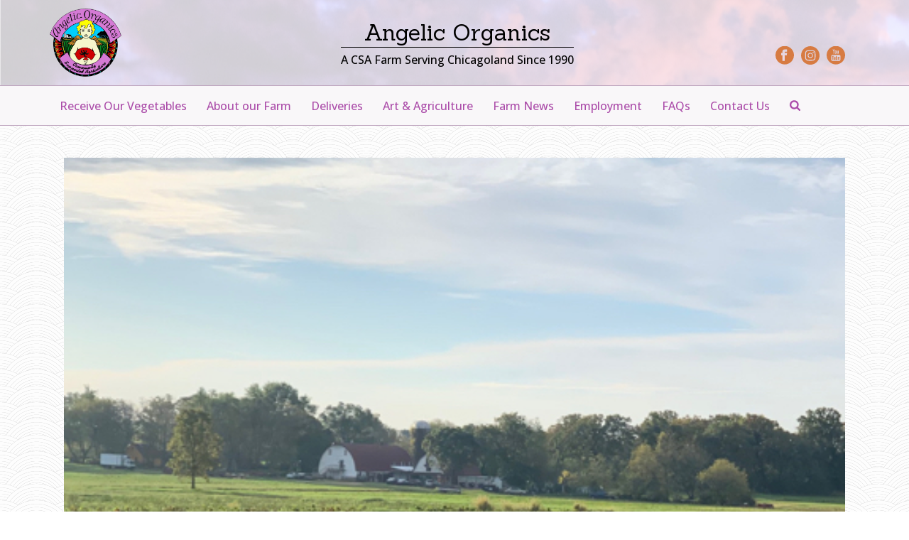

--- FILE ---
content_type: text/html; charset=UTF-8
request_url: https://angelicorganics.com/2019/10/13/farmer-john-writes-before-the-fronds-wilt/pastedgraphic-1-2/
body_size: 27784
content:
<!DOCTYPE html>
<html lang="en-US" >
<head>
		<meta charset="UTF-8" /><meta name="viewport" content="width=device-width, initial-scale=1.0, minimum-scale=1.0, maximum-scale=1.0, user-scalable=0" /><meta http-equiv="X-UA-Compatible" content="IE=edge,chrome=1" /><meta name="format-detection" content="telephone=no"><script type="text/javascript">
/* <![CDATA[ */
window.JetpackScriptData = {"site":{"icon":"https://i0.wp.com/angelicorganics.com/wp-content/uploads/2015/02/cropped-Angelic_Organics_Logo.jpeg?w=64\u0026ssl=1","title":"Angelic Organics","host":"unknown","is_wpcom_platform":false}};
/* ]]> */
</script>
<script type="text/javascript">var ajaxurl = "https://angelicorganics.com/wp-admin/admin-ajax.php";</script><meta name='robots' content='index, follow, max-image-preview:large, max-snippet:-1, max-video-preview:-1' />
	<style>img:is([sizes="auto" i], [sizes^="auto," i]) { contain-intrinsic-size: 3000px 1500px }</style>
	
		<style id="critical-path-css" type="text/css">
			body,html{width:100%;height:100%;margin:0;padding:0}.page-preloader{top:0;left:0;z-index:999;position:fixed;height:100%;width:100%;text-align:center}.preloader-preview-area{animation-delay:-.2s;top:50%;-ms-transform:translateY(100%);transform:translateY(100%);margin-top:10px;max-height:calc(50% - 20px);opacity:1;width:100%;text-align:center;position:absolute}.preloader-logo{max-width:90%;top:50%;-ms-transform:translateY(-100%);transform:translateY(-100%);margin:-10px auto 0 auto;max-height:calc(50% - 20px);opacity:1;position:relative}.ball-pulse>div{width:15px;height:15px;border-radius:100%;margin:2px;animation-fill-mode:both;display:inline-block;animation:ball-pulse .75s infinite cubic-bezier(.2,.68,.18,1.08)}.ball-pulse>div:nth-child(1){animation-delay:-.36s}.ball-pulse>div:nth-child(2){animation-delay:-.24s}.ball-pulse>div:nth-child(3){animation-delay:-.12s}@keyframes ball-pulse{0%{transform:scale(1);opacity:1}45%{transform:scale(.1);opacity:.7}80%{transform:scale(1);opacity:1}}.ball-clip-rotate-pulse{position:relative;-ms-transform:translateY(-15px) translateX(-10px);transform:translateY(-15px) translateX(-10px);display:inline-block}.ball-clip-rotate-pulse>div{animation-fill-mode:both;position:absolute;top:0;left:0;border-radius:100%}.ball-clip-rotate-pulse>div:first-child{height:36px;width:36px;top:7px;left:-7px;animation:ball-clip-rotate-pulse-scale 1s 0s cubic-bezier(.09,.57,.49,.9) infinite}.ball-clip-rotate-pulse>div:last-child{position:absolute;width:50px;height:50px;left:-16px;top:-2px;background:0 0;border:2px solid;animation:ball-clip-rotate-pulse-rotate 1s 0s cubic-bezier(.09,.57,.49,.9) infinite;animation-duration:1s}@keyframes ball-clip-rotate-pulse-rotate{0%{transform:rotate(0) scale(1)}50%{transform:rotate(180deg) scale(.6)}100%{transform:rotate(360deg) scale(1)}}@keyframes ball-clip-rotate-pulse-scale{30%{transform:scale(.3)}100%{transform:scale(1)}}@keyframes square-spin{25%{transform:perspective(100px) rotateX(180deg) rotateY(0)}50%{transform:perspective(100px) rotateX(180deg) rotateY(180deg)}75%{transform:perspective(100px) rotateX(0) rotateY(180deg)}100%{transform:perspective(100px) rotateX(0) rotateY(0)}}.square-spin{display:inline-block}.square-spin>div{animation-fill-mode:both;width:50px;height:50px;animation:square-spin 3s 0s cubic-bezier(.09,.57,.49,.9) infinite}.cube-transition{position:relative;-ms-transform:translate(-25px,-25px);transform:translate(-25px,-25px);display:inline-block}.cube-transition>div{animation-fill-mode:both;width:15px;height:15px;position:absolute;top:-5px;left:-5px;animation:cube-transition 1.6s 0s infinite ease-in-out}.cube-transition>div:last-child{animation-delay:-.8s}@keyframes cube-transition{25%{transform:translateX(50px) scale(.5) rotate(-90deg)}50%{transform:translate(50px,50px) rotate(-180deg)}75%{transform:translateY(50px) scale(.5) rotate(-270deg)}100%{transform:rotate(-360deg)}}.ball-scale>div{border-radius:100%;margin:2px;animation-fill-mode:both;display:inline-block;height:60px;width:60px;animation:ball-scale 1s 0s ease-in-out infinite}@keyframes ball-scale{0%{transform:scale(0)}100%{transform:scale(1);opacity:0}}.line-scale>div{animation-fill-mode:both;display:inline-block;width:5px;height:50px;border-radius:2px;margin:2px}.line-scale>div:nth-child(1){animation:line-scale 1s -.5s infinite cubic-bezier(.2,.68,.18,1.08)}.line-scale>div:nth-child(2){animation:line-scale 1s -.4s infinite cubic-bezier(.2,.68,.18,1.08)}.line-scale>div:nth-child(3){animation:line-scale 1s -.3s infinite cubic-bezier(.2,.68,.18,1.08)}.line-scale>div:nth-child(4){animation:line-scale 1s -.2s infinite cubic-bezier(.2,.68,.18,1.08)}.line-scale>div:nth-child(5){animation:line-scale 1s -.1s infinite cubic-bezier(.2,.68,.18,1.08)}@keyframes line-scale{0%{transform:scaley(1)}50%{transform:scaley(.4)}100%{transform:scaley(1)}}.ball-scale-multiple{position:relative;-ms-transform:translateY(30px);transform:translateY(30px);display:inline-block}.ball-scale-multiple>div{border-radius:100%;animation-fill-mode:both;margin:2px;position:absolute;left:-30px;top:0;opacity:0;margin:0;width:50px;height:50px;animation:ball-scale-multiple 1s 0s linear infinite}.ball-scale-multiple>div:nth-child(2){animation-delay:-.2s}.ball-scale-multiple>div:nth-child(3){animation-delay:-.2s}@keyframes ball-scale-multiple{0%{transform:scale(0);opacity:0}5%{opacity:1}100%{transform:scale(1);opacity:0}}.ball-pulse-sync{display:inline-block}.ball-pulse-sync>div{width:15px;height:15px;border-radius:100%;margin:2px;animation-fill-mode:both;display:inline-block}.ball-pulse-sync>div:nth-child(1){animation:ball-pulse-sync .6s -.21s infinite ease-in-out}.ball-pulse-sync>div:nth-child(2){animation:ball-pulse-sync .6s -.14s infinite ease-in-out}.ball-pulse-sync>div:nth-child(3){animation:ball-pulse-sync .6s -70ms infinite ease-in-out}@keyframes ball-pulse-sync{33%{transform:translateY(10px)}66%{transform:translateY(-10px)}100%{transform:translateY(0)}}.transparent-circle{display:inline-block;border-top:.5em solid rgba(255,255,255,.2);border-right:.5em solid rgba(255,255,255,.2);border-bottom:.5em solid rgba(255,255,255,.2);border-left:.5em solid #fff;transform:translateZ(0);animation:transparent-circle 1.1s infinite linear;width:50px;height:50px;border-radius:50%}.transparent-circle:after{border-radius:50%;width:10em;height:10em}@keyframes transparent-circle{0%{transform:rotate(0)}100%{transform:rotate(360deg)}}.ball-spin-fade-loader{position:relative;top:-10px;left:-10px;display:inline-block}.ball-spin-fade-loader>div{width:15px;height:15px;border-radius:100%;margin:2px;animation-fill-mode:both;position:absolute;animation:ball-spin-fade-loader 1s infinite linear}.ball-spin-fade-loader>div:nth-child(1){top:25px;left:0;animation-delay:-.84s;-webkit-animation-delay:-.84s}.ball-spin-fade-loader>div:nth-child(2){top:17.05px;left:17.05px;animation-delay:-.72s;-webkit-animation-delay:-.72s}.ball-spin-fade-loader>div:nth-child(3){top:0;left:25px;animation-delay:-.6s;-webkit-animation-delay:-.6s}.ball-spin-fade-loader>div:nth-child(4){top:-17.05px;left:17.05px;animation-delay:-.48s;-webkit-animation-delay:-.48s}.ball-spin-fade-loader>div:nth-child(5){top:-25px;left:0;animation-delay:-.36s;-webkit-animation-delay:-.36s}.ball-spin-fade-loader>div:nth-child(6){top:-17.05px;left:-17.05px;animation-delay:-.24s;-webkit-animation-delay:-.24s}.ball-spin-fade-loader>div:nth-child(7){top:0;left:-25px;animation-delay:-.12s;-webkit-animation-delay:-.12s}.ball-spin-fade-loader>div:nth-child(8){top:17.05px;left:-17.05px;animation-delay:0s;-webkit-animation-delay:0s}@keyframes ball-spin-fade-loader{50%{opacity:.3;transform:scale(.4)}100%{opacity:1;transform:scale(1)}}		</style>

		
	<!-- This site is optimized with the Yoast SEO plugin v26.8 - https://yoast.com/product/yoast-seo-wordpress/ -->
	<title>PastedGraphic-1 - Angelic Organics</title>
	<link rel="canonical" href="https://angelicorganics.com/2019/10/13/farmer-john-writes-before-the-fronds-wilt/pastedgraphic-1-2/" />
	<meta property="og:locale" content="en_US" />
	<meta property="og:type" content="article" />
	<meta property="og:title" content="PastedGraphic-1 - Angelic Organics" />
	<meta property="og:url" content="https://angelicorganics.com/2019/10/13/farmer-john-writes-before-the-fronds-wilt/pastedgraphic-1-2/" />
	<meta property="og:site_name" content="Angelic Organics" />
	<meta property="article:publisher" content="https://www.facebook.com/AngelicOrganics" />
	<meta property="og:image" content="https://angelicorganics.com/2019/10/13/farmer-john-writes-before-the-fronds-wilt/pastedgraphic-1-2" />
	<meta property="og:image:width" content="494" />
	<meta property="og:image:height" content="480" />
	<meta property="og:image:type" content="image/jpeg" />
	<script type="application/ld+json" class="yoast-schema-graph">{"@context":"https://schema.org","@graph":[{"@type":"WebPage","@id":"https://angelicorganics.com/2019/10/13/farmer-john-writes-before-the-fronds-wilt/pastedgraphic-1-2/","url":"https://angelicorganics.com/2019/10/13/farmer-john-writes-before-the-fronds-wilt/pastedgraphic-1-2/","name":"PastedGraphic-1 - Angelic Organics","isPartOf":{"@id":"https://angelicorganics.com/#website"},"primaryImageOfPage":{"@id":"https://angelicorganics.com/2019/10/13/farmer-john-writes-before-the-fronds-wilt/pastedgraphic-1-2/#primaryimage"},"image":{"@id":"https://angelicorganics.com/2019/10/13/farmer-john-writes-before-the-fronds-wilt/pastedgraphic-1-2/#primaryimage"},"thumbnailUrl":"https://cdn.angelicorganics.com/wp-content/uploads/2019/10/PastedGraphic-1.jpg","datePublished":"2019-10-14T02:45:02+00:00","breadcrumb":{"@id":"https://angelicorganics.com/2019/10/13/farmer-john-writes-before-the-fronds-wilt/pastedgraphic-1-2/#breadcrumb"},"inLanguage":"en-US","potentialAction":[{"@type":"ReadAction","target":["https://angelicorganics.com/2019/10/13/farmer-john-writes-before-the-fronds-wilt/pastedgraphic-1-2/"]}]},{"@type":"ImageObject","inLanguage":"en-US","@id":"https://angelicorganics.com/2019/10/13/farmer-john-writes-before-the-fronds-wilt/pastedgraphic-1-2/#primaryimage","url":"https://cdn.angelicorganics.com/wp-content/uploads/2019/10/PastedGraphic-1.jpg","contentUrl":"https://cdn.angelicorganics.com/wp-content/uploads/2019/10/PastedGraphic-1.jpg","width":494,"height":480},{"@type":"BreadcrumbList","@id":"https://angelicorganics.com/2019/10/13/farmer-john-writes-before-the-fronds-wilt/pastedgraphic-1-2/#breadcrumb","itemListElement":[{"@type":"ListItem","position":1,"name":"Home","item":"https://angelicorganics.com/"},{"@type":"ListItem","position":2,"name":"Farmer John Writes: Before the Fronds Wilt","item":"https://angelicorganics.com/2019/10/13/farmer-john-writes-before-the-fronds-wilt/"},{"@type":"ListItem","position":3,"name":"PastedGraphic-1"}]},{"@type":"WebSite","@id":"https://angelicorganics.com/#website","url":"https://angelicorganics.com/","name":"Angelic Organics","description":"A CSA Farm Feeding Chicagoland Since 1990","publisher":{"@id":"https://angelicorganics.com/#organization"},"potentialAction":[{"@type":"SearchAction","target":{"@type":"EntryPoint","urlTemplate":"https://angelicorganics.com/?s={search_term_string}"},"query-input":{"@type":"PropertyValueSpecification","valueRequired":true,"valueName":"search_term_string"}}],"inLanguage":"en-US"},{"@type":"Organization","@id":"https://angelicorganics.com/#organization","name":"Angelic Organics","url":"https://angelicorganics.com/","logo":{"@type":"ImageObject","inLanguage":"en-US","@id":"https://angelicorganics.com/#/schema/logo/image/","url":"https://cdn.angelicorganics.com/wp-content/uploads/2015/02/Angelic_Organics_Logo-web1.png","contentUrl":"https://cdn.angelicorganics.com/wp-content/uploads/2015/02/Angelic_Organics_Logo-web1.png","width":360,"height":343,"caption":"Angelic Organics"},"image":{"@id":"https://angelicorganics.com/#/schema/logo/image/"},"sameAs":["https://www.facebook.com/AngelicOrganics","https://www.youtube.com/user/FarmerJohnsTractor","https://instagram.com/angelicorganics/"]}]}</script>
	<!-- / Yoast SEO plugin. -->


<script type='application/javascript'  id='pys-version-script'>console.log('PixelYourSite Free version 11.0.0.4');</script>
<link rel='dns-prefetch' href='//secure.gravatar.com' />
<link rel='dns-prefetch' href='//stats.wp.com' />
<link rel='dns-prefetch' href='//v0.wordpress.com' />
<link rel='dns-prefetch' href='//widgets.wp.com' />
<link rel='dns-prefetch' href='//s0.wp.com' />
<link rel='dns-prefetch' href='//0.gravatar.com' />
<link rel='dns-prefetch' href='//1.gravatar.com' />
<link rel='dns-prefetch' href='//2.gravatar.com' />
<link rel='preconnect' href='https://cdn.angelicorganics.com' />
<link rel="alternate" type="application/rss+xml" title="Angelic Organics &raquo; Feed" href="https://angelicorganics.com/feed/" />
<link rel="alternate" type="application/rss+xml" title="Angelic Organics &raquo; Comments Feed" href="https://angelicorganics.com/comments/feed/" />

<link rel="shortcut icon" href="https://angelicorganics.com/wp-content/themes/jupiter/assets/images/favicon.png"  />
<link rel="alternate" type="application/rss+xml" title="Angelic Organics &raquo; PastedGraphic-1 Comments Feed" href="https://angelicorganics.com/2019/10/13/farmer-john-writes-before-the-fronds-wilt/pastedgraphic-1-2/feed/" />
<script type="text/javascript">window.abb = {};php = {};window.PHP = {};PHP.ajax = "https://angelicorganics.com/wp-admin/admin-ajax.php";PHP.wp_p_id = "10809";var mk_header_parallax, mk_banner_parallax, mk_page_parallax, mk_footer_parallax, mk_body_parallax;var mk_images_dir = "https://angelicorganics.com/wp-content/themes/jupiter/assets/images",mk_theme_js_path = "https://angelicorganics.com/wp-content/themes/jupiter/assets/js",mk_theme_dir = "https://angelicorganics.com/wp-content/themes/jupiter",mk_captcha_placeholder = "Enter Captcha",mk_captcha_invalid_txt = "Invalid. Try again.",mk_captcha_correct_txt = "Captcha correct.",mk_responsive_nav_width = 1140,mk_vertical_header_back = "Back",mk_vertical_header_anim = "1",mk_check_rtl = true,mk_grid_width = 1140,mk_ajax_search_option = "beside_nav",mk_preloader_bg_color = "#ffffff",mk_accent_color = "#d77b42",mk_go_to_top =  "true",mk_smooth_scroll =  "true",mk_preloader_bar_color = "#d77b42",mk_preloader_logo = "";var mk_header_parallax = false,mk_banner_parallax = false,mk_footer_parallax = false,mk_body_parallax = false,mk_no_more_posts = "No More Posts",mk_typekit_id   = "",mk_google_fonts = ["Open Sans:100italic,200italic,300italic,400italic,500italic,600italic,700italic,800italic,900italic,100,200,300,400,500,600,700,800,900","Sanchez:100italic,200italic,300italic,400italic,500italic,600italic,700italic,800italic,900italic,100,200,300,400,500,600,700,800,900"],mk_global_lazyload = true;</script>		<!-- This site uses the Google Analytics by MonsterInsights plugin v9.11.1 - Using Analytics tracking - https://www.monsterinsights.com/ -->
							<script src="//www.googletagmanager.com/gtag/js?id=G-LFMVCDTFHH"  data-cfasync="false" data-wpfc-render="false" type="text/javascript" async></script>
			<script data-cfasync="false" data-wpfc-render="false" type="text/javascript">
				var mi_version = '9.11.1';
				var mi_track_user = true;
				var mi_no_track_reason = '';
								var MonsterInsightsDefaultLocations = {"page_location":"https:\/\/angelicorganics.com\/2019\/10\/13\/farmer-john-writes-before-the-fronds-wilt\/pastedgraphic-1-2\/"};
								if ( typeof MonsterInsightsPrivacyGuardFilter === 'function' ) {
					var MonsterInsightsLocations = (typeof MonsterInsightsExcludeQuery === 'object') ? MonsterInsightsPrivacyGuardFilter( MonsterInsightsExcludeQuery ) : MonsterInsightsPrivacyGuardFilter( MonsterInsightsDefaultLocations );
				} else {
					var MonsterInsightsLocations = (typeof MonsterInsightsExcludeQuery === 'object') ? MonsterInsightsExcludeQuery : MonsterInsightsDefaultLocations;
				}

								var disableStrs = [
										'ga-disable-G-LFMVCDTFHH',
									];

				/* Function to detect opted out users */
				function __gtagTrackerIsOptedOut() {
					for (var index = 0; index < disableStrs.length; index++) {
						if (document.cookie.indexOf(disableStrs[index] + '=true') > -1) {
							return true;
						}
					}

					return false;
				}

				/* Disable tracking if the opt-out cookie exists. */
				if (__gtagTrackerIsOptedOut()) {
					for (var index = 0; index < disableStrs.length; index++) {
						window[disableStrs[index]] = true;
					}
				}

				/* Opt-out function */
				function __gtagTrackerOptout() {
					for (var index = 0; index < disableStrs.length; index++) {
						document.cookie = disableStrs[index] + '=true; expires=Thu, 31 Dec 2099 23:59:59 UTC; path=/';
						window[disableStrs[index]] = true;
					}
				}

				if ('undefined' === typeof gaOptout) {
					function gaOptout() {
						__gtagTrackerOptout();
					}
				}
								window.dataLayer = window.dataLayer || [];

				window.MonsterInsightsDualTracker = {
					helpers: {},
					trackers: {},
				};
				if (mi_track_user) {
					function __gtagDataLayer() {
						dataLayer.push(arguments);
					}

					function __gtagTracker(type, name, parameters) {
						if (!parameters) {
							parameters = {};
						}

						if (parameters.send_to) {
							__gtagDataLayer.apply(null, arguments);
							return;
						}

						if (type === 'event') {
														parameters.send_to = monsterinsights_frontend.v4_id;
							var hookName = name;
							if (typeof parameters['event_category'] !== 'undefined') {
								hookName = parameters['event_category'] + ':' + name;
							}

							if (typeof MonsterInsightsDualTracker.trackers[hookName] !== 'undefined') {
								MonsterInsightsDualTracker.trackers[hookName](parameters);
							} else {
								__gtagDataLayer('event', name, parameters);
							}
							
						} else {
							__gtagDataLayer.apply(null, arguments);
						}
					}

					__gtagTracker('js', new Date());
					__gtagTracker('set', {
						'developer_id.dZGIzZG': true,
											});
					if ( MonsterInsightsLocations.page_location ) {
						__gtagTracker('set', MonsterInsightsLocations);
					}
										__gtagTracker('config', 'G-LFMVCDTFHH', {"forceSSL":"true"} );
										window.gtag = __gtagTracker;										(function () {
						/* https://developers.google.com/analytics/devguides/collection/analyticsjs/ */
						/* ga and __gaTracker compatibility shim. */
						var noopfn = function () {
							return null;
						};
						var newtracker = function () {
							return new Tracker();
						};
						var Tracker = function () {
							return null;
						};
						var p = Tracker.prototype;
						p.get = noopfn;
						p.set = noopfn;
						p.send = function () {
							var args = Array.prototype.slice.call(arguments);
							args.unshift('send');
							__gaTracker.apply(null, args);
						};
						var __gaTracker = function () {
							var len = arguments.length;
							if (len === 0) {
								return;
							}
							var f = arguments[len - 1];
							if (typeof f !== 'object' || f === null || typeof f.hitCallback !== 'function') {
								if ('send' === arguments[0]) {
									var hitConverted, hitObject = false, action;
									if ('event' === arguments[1]) {
										if ('undefined' !== typeof arguments[3]) {
											hitObject = {
												'eventAction': arguments[3],
												'eventCategory': arguments[2],
												'eventLabel': arguments[4],
												'value': arguments[5] ? arguments[5] : 1,
											}
										}
									}
									if ('pageview' === arguments[1]) {
										if ('undefined' !== typeof arguments[2]) {
											hitObject = {
												'eventAction': 'page_view',
												'page_path': arguments[2],
											}
										}
									}
									if (typeof arguments[2] === 'object') {
										hitObject = arguments[2];
									}
									if (typeof arguments[5] === 'object') {
										Object.assign(hitObject, arguments[5]);
									}
									if ('undefined' !== typeof arguments[1].hitType) {
										hitObject = arguments[1];
										if ('pageview' === hitObject.hitType) {
											hitObject.eventAction = 'page_view';
										}
									}
									if (hitObject) {
										action = 'timing' === arguments[1].hitType ? 'timing_complete' : hitObject.eventAction;
										hitConverted = mapArgs(hitObject);
										__gtagTracker('event', action, hitConverted);
									}
								}
								return;
							}

							function mapArgs(args) {
								var arg, hit = {};
								var gaMap = {
									'eventCategory': 'event_category',
									'eventAction': 'event_action',
									'eventLabel': 'event_label',
									'eventValue': 'event_value',
									'nonInteraction': 'non_interaction',
									'timingCategory': 'event_category',
									'timingVar': 'name',
									'timingValue': 'value',
									'timingLabel': 'event_label',
									'page': 'page_path',
									'location': 'page_location',
									'title': 'page_title',
									'referrer' : 'page_referrer',
								};
								for (arg in args) {
																		if (!(!args.hasOwnProperty(arg) || !gaMap.hasOwnProperty(arg))) {
										hit[gaMap[arg]] = args[arg];
									} else {
										hit[arg] = args[arg];
									}
								}
								return hit;
							}

							try {
								f.hitCallback();
							} catch (ex) {
							}
						};
						__gaTracker.create = newtracker;
						__gaTracker.getByName = newtracker;
						__gaTracker.getAll = function () {
							return [];
						};
						__gaTracker.remove = noopfn;
						__gaTracker.loaded = true;
						window['__gaTracker'] = __gaTracker;
					})();
									} else {
										console.log("");
					(function () {
						function __gtagTracker() {
							return null;
						}

						window['__gtagTracker'] = __gtagTracker;
						window['gtag'] = __gtagTracker;
					})();
									}
			</script>
							<!-- / Google Analytics by MonsterInsights -->
		
<link rel='stylesheet' id='wp-block-library-css' href='https://cdn.angelicorganics.com/wp-includes/css/dist/block-library/style.min.css?ver=6.8.3' type='text/css' media='all' />
<style id='wp-block-library-theme-inline-css' type='text/css'>
.wp-block-audio :where(figcaption){color:#555;font-size:13px;text-align:center}.is-dark-theme .wp-block-audio :where(figcaption){color:#ffffffa6}.wp-block-audio{margin:0 0 1em}.wp-block-code{border:1px solid #ccc;border-radius:4px;font-family:Menlo,Consolas,monaco,monospace;padding:.8em 1em}.wp-block-embed :where(figcaption){color:#555;font-size:13px;text-align:center}.is-dark-theme .wp-block-embed :where(figcaption){color:#ffffffa6}.wp-block-embed{margin:0 0 1em}.blocks-gallery-caption{color:#555;font-size:13px;text-align:center}.is-dark-theme .blocks-gallery-caption{color:#ffffffa6}:root :where(.wp-block-image figcaption){color:#555;font-size:13px;text-align:center}.is-dark-theme :root :where(.wp-block-image figcaption){color:#ffffffa6}.wp-block-image{margin:0 0 1em}.wp-block-pullquote{border-bottom:4px solid;border-top:4px solid;color:currentColor;margin-bottom:1.75em}.wp-block-pullquote cite,.wp-block-pullquote footer,.wp-block-pullquote__citation{color:currentColor;font-size:.8125em;font-style:normal;text-transform:uppercase}.wp-block-quote{border-left:.25em solid;margin:0 0 1.75em;padding-left:1em}.wp-block-quote cite,.wp-block-quote footer{color:currentColor;font-size:.8125em;font-style:normal;position:relative}.wp-block-quote:where(.has-text-align-right){border-left:none;border-right:.25em solid;padding-left:0;padding-right:1em}.wp-block-quote:where(.has-text-align-center){border:none;padding-left:0}.wp-block-quote.is-large,.wp-block-quote.is-style-large,.wp-block-quote:where(.is-style-plain){border:none}.wp-block-search .wp-block-search__label{font-weight:700}.wp-block-search__button{border:1px solid #ccc;padding:.375em .625em}:where(.wp-block-group.has-background){padding:1.25em 2.375em}.wp-block-separator.has-css-opacity{opacity:.4}.wp-block-separator{border:none;border-bottom:2px solid;margin-left:auto;margin-right:auto}.wp-block-separator.has-alpha-channel-opacity{opacity:1}.wp-block-separator:not(.is-style-wide):not(.is-style-dots){width:100px}.wp-block-separator.has-background:not(.is-style-dots){border-bottom:none;height:1px}.wp-block-separator.has-background:not(.is-style-wide):not(.is-style-dots){height:2px}.wp-block-table{margin:0 0 1em}.wp-block-table td,.wp-block-table th{word-break:normal}.wp-block-table :where(figcaption){color:#555;font-size:13px;text-align:center}.is-dark-theme .wp-block-table :where(figcaption){color:#ffffffa6}.wp-block-video :where(figcaption){color:#555;font-size:13px;text-align:center}.is-dark-theme .wp-block-video :where(figcaption){color:#ffffffa6}.wp-block-video{margin:0 0 1em}:root :where(.wp-block-template-part.has-background){margin-bottom:0;margin-top:0;padding:1.25em 2.375em}
</style>
<style id='classic-theme-styles-inline-css' type='text/css'>
/*! This file is auto-generated */
.wp-block-button__link{color:#fff;background-color:#32373c;border-radius:9999px;box-shadow:none;text-decoration:none;padding:calc(.667em + 2px) calc(1.333em + 2px);font-size:1.125em}.wp-block-file__button{background:#32373c;color:#fff;text-decoration:none}
</style>
<style id='collapsing-archives-style-inline-css' type='text/css'>


</style>
<style id='js-archive-list-archive-widget-style-inline-css' type='text/css'>
/*!***************************************************************************************************************************************************************************************************************************************!*\
  !*** css ./node_modules/css-loader/dist/cjs.js??ruleSet[1].rules[4].use[1]!./node_modules/postcss-loader/dist/cjs.js??ruleSet[1].rules[4].use[2]!./node_modules/sass-loader/dist/cjs.js??ruleSet[1].rules[4].use[3]!./src/style.scss ***!
  \***************************************************************************************************************************************************************************************************************************************/
@charset "UTF-8";
/**
 * The following styles get applied both on the front of your site
 * and in the editor.
 *
 * Replace them with your own styles or remove the file completely.
 */
.js-archive-list a,
.js-archive-list a:focus,
.js-archive-list a:hover {
  text-decoration: none;
}
.js-archive-list .loading {
  display: inline-block;
  padding-left: 5px;
  vertical-align: middle;
  width: 25px;
}

.jal-hide {
  display: none;
}

.widget_jaw_widget ul.jaw_widget,
ul.jaw_widget ul,
body .wp-block-js-archive-list-archive-widget ul.jaw_widget,
body .wp-block-js-archive-list-archive-widget ul.jaw_widget ul,
body ul.jaw_widget {
  list-style: none;
  margin-left: 0;
  padding-left: 0;
}

.widget_jaw_widget ul.jaw_widget li,
.wp-block-js-archive-list-archive-widget ul.jaw_widget li,
.jaw_widget ul li {
  padding-left: 1rem;
  list-style: none;
}
.widget_jaw_widget ul.jaw_widget li::before,
.wp-block-js-archive-list-archive-widget ul.jaw_widget li::before,
.jaw_widget ul li::before {
  content: "";
}
.widget_jaw_widget ul.jaw_widget li .post-date,
.wp-block-js-archive-list-archive-widget ul.jaw_widget li .post-date,
.jaw_widget ul li .post-date {
  padding-left: 5px;
}
.widget_jaw_widget ul.jaw_widget li .post-date::before,
.wp-block-js-archive-list-archive-widget ul.jaw_widget li .post-date::before,
.jaw_widget ul li .post-date::before {
  content: "—";
  padding-right: 5px;
}

/** Bullet's padding **/
.jaw_symbol {
  margin-right: 0.5rem;
}

/*# sourceMappingURL=style-index.css.map*/
</style>
<link rel='stylesheet' id='mediaelement-css' href='https://cdn.angelicorganics.com/wp-includes/js/mediaelement/mediaelementplayer-legacy.min.css?ver=4.2.17' type='text/css' media='all' />
<link rel='stylesheet' id='wp-mediaelement-css' href='https://cdn.angelicorganics.com/wp-includes/js/mediaelement/wp-mediaelement.min.css?ver=6.8.3' type='text/css' media='all' />
<style id='jetpack-sharing-buttons-style-inline-css' type='text/css'>
.jetpack-sharing-buttons__services-list{display:flex;flex-direction:row;flex-wrap:wrap;gap:0;list-style-type:none;margin:5px;padding:0}.jetpack-sharing-buttons__services-list.has-small-icon-size{font-size:12px}.jetpack-sharing-buttons__services-list.has-normal-icon-size{font-size:16px}.jetpack-sharing-buttons__services-list.has-large-icon-size{font-size:24px}.jetpack-sharing-buttons__services-list.has-huge-icon-size{font-size:36px}@media print{.jetpack-sharing-buttons__services-list{display:none!important}}.editor-styles-wrapper .wp-block-jetpack-sharing-buttons{gap:0;padding-inline-start:0}ul.jetpack-sharing-buttons__services-list.has-background{padding:1.25em 2.375em}
</style>
<style id='global-styles-inline-css' type='text/css'>
:root{--wp--preset--aspect-ratio--square: 1;--wp--preset--aspect-ratio--4-3: 4/3;--wp--preset--aspect-ratio--3-4: 3/4;--wp--preset--aspect-ratio--3-2: 3/2;--wp--preset--aspect-ratio--2-3: 2/3;--wp--preset--aspect-ratio--16-9: 16/9;--wp--preset--aspect-ratio--9-16: 9/16;--wp--preset--color--black: #000000;--wp--preset--color--cyan-bluish-gray: #abb8c3;--wp--preset--color--white: #ffffff;--wp--preset--color--pale-pink: #f78da7;--wp--preset--color--vivid-red: #cf2e2e;--wp--preset--color--luminous-vivid-orange: #ff6900;--wp--preset--color--luminous-vivid-amber: #fcb900;--wp--preset--color--light-green-cyan: #7bdcb5;--wp--preset--color--vivid-green-cyan: #00d084;--wp--preset--color--pale-cyan-blue: #8ed1fc;--wp--preset--color--vivid-cyan-blue: #0693e3;--wp--preset--color--vivid-purple: #9b51e0;--wp--preset--gradient--vivid-cyan-blue-to-vivid-purple: linear-gradient(135deg,rgba(6,147,227,1) 0%,rgb(155,81,224) 100%);--wp--preset--gradient--light-green-cyan-to-vivid-green-cyan: linear-gradient(135deg,rgb(122,220,180) 0%,rgb(0,208,130) 100%);--wp--preset--gradient--luminous-vivid-amber-to-luminous-vivid-orange: linear-gradient(135deg,rgba(252,185,0,1) 0%,rgba(255,105,0,1) 100%);--wp--preset--gradient--luminous-vivid-orange-to-vivid-red: linear-gradient(135deg,rgba(255,105,0,1) 0%,rgb(207,46,46) 100%);--wp--preset--gradient--very-light-gray-to-cyan-bluish-gray: linear-gradient(135deg,rgb(238,238,238) 0%,rgb(169,184,195) 100%);--wp--preset--gradient--cool-to-warm-spectrum: linear-gradient(135deg,rgb(74,234,220) 0%,rgb(151,120,209) 20%,rgb(207,42,186) 40%,rgb(238,44,130) 60%,rgb(251,105,98) 80%,rgb(254,248,76) 100%);--wp--preset--gradient--blush-light-purple: linear-gradient(135deg,rgb(255,206,236) 0%,rgb(152,150,240) 100%);--wp--preset--gradient--blush-bordeaux: linear-gradient(135deg,rgb(254,205,165) 0%,rgb(254,45,45) 50%,rgb(107,0,62) 100%);--wp--preset--gradient--luminous-dusk: linear-gradient(135deg,rgb(255,203,112) 0%,rgb(199,81,192) 50%,rgb(65,88,208) 100%);--wp--preset--gradient--pale-ocean: linear-gradient(135deg,rgb(255,245,203) 0%,rgb(182,227,212) 50%,rgb(51,167,181) 100%);--wp--preset--gradient--electric-grass: linear-gradient(135deg,rgb(202,248,128) 0%,rgb(113,206,126) 100%);--wp--preset--gradient--midnight: linear-gradient(135deg,rgb(2,3,129) 0%,rgb(40,116,252) 100%);--wp--preset--font-size--small: 13px;--wp--preset--font-size--medium: 20px;--wp--preset--font-size--large: 36px;--wp--preset--font-size--x-large: 42px;--wp--preset--spacing--20: 0.44rem;--wp--preset--spacing--30: 0.67rem;--wp--preset--spacing--40: 1rem;--wp--preset--spacing--50: 1.5rem;--wp--preset--spacing--60: 2.25rem;--wp--preset--spacing--70: 3.38rem;--wp--preset--spacing--80: 5.06rem;--wp--preset--shadow--natural: 6px 6px 9px rgba(0, 0, 0, 0.2);--wp--preset--shadow--deep: 12px 12px 50px rgba(0, 0, 0, 0.4);--wp--preset--shadow--sharp: 6px 6px 0px rgba(0, 0, 0, 0.2);--wp--preset--shadow--outlined: 6px 6px 0px -3px rgba(255, 255, 255, 1), 6px 6px rgba(0, 0, 0, 1);--wp--preset--shadow--crisp: 6px 6px 0px rgba(0, 0, 0, 1);}:where(.is-layout-flex){gap: 0.5em;}:where(.is-layout-grid){gap: 0.5em;}body .is-layout-flex{display: flex;}.is-layout-flex{flex-wrap: wrap;align-items: center;}.is-layout-flex > :is(*, div){margin: 0;}body .is-layout-grid{display: grid;}.is-layout-grid > :is(*, div){margin: 0;}:where(.wp-block-columns.is-layout-flex){gap: 2em;}:where(.wp-block-columns.is-layout-grid){gap: 2em;}:where(.wp-block-post-template.is-layout-flex){gap: 1.25em;}:where(.wp-block-post-template.is-layout-grid){gap: 1.25em;}.has-black-color{color: var(--wp--preset--color--black) !important;}.has-cyan-bluish-gray-color{color: var(--wp--preset--color--cyan-bluish-gray) !important;}.has-white-color{color: var(--wp--preset--color--white) !important;}.has-pale-pink-color{color: var(--wp--preset--color--pale-pink) !important;}.has-vivid-red-color{color: var(--wp--preset--color--vivid-red) !important;}.has-luminous-vivid-orange-color{color: var(--wp--preset--color--luminous-vivid-orange) !important;}.has-luminous-vivid-amber-color{color: var(--wp--preset--color--luminous-vivid-amber) !important;}.has-light-green-cyan-color{color: var(--wp--preset--color--light-green-cyan) !important;}.has-vivid-green-cyan-color{color: var(--wp--preset--color--vivid-green-cyan) !important;}.has-pale-cyan-blue-color{color: var(--wp--preset--color--pale-cyan-blue) !important;}.has-vivid-cyan-blue-color{color: var(--wp--preset--color--vivid-cyan-blue) !important;}.has-vivid-purple-color{color: var(--wp--preset--color--vivid-purple) !important;}.has-black-background-color{background-color: var(--wp--preset--color--black) !important;}.has-cyan-bluish-gray-background-color{background-color: var(--wp--preset--color--cyan-bluish-gray) !important;}.has-white-background-color{background-color: var(--wp--preset--color--white) !important;}.has-pale-pink-background-color{background-color: var(--wp--preset--color--pale-pink) !important;}.has-vivid-red-background-color{background-color: var(--wp--preset--color--vivid-red) !important;}.has-luminous-vivid-orange-background-color{background-color: var(--wp--preset--color--luminous-vivid-orange) !important;}.has-luminous-vivid-amber-background-color{background-color: var(--wp--preset--color--luminous-vivid-amber) !important;}.has-light-green-cyan-background-color{background-color: var(--wp--preset--color--light-green-cyan) !important;}.has-vivid-green-cyan-background-color{background-color: var(--wp--preset--color--vivid-green-cyan) !important;}.has-pale-cyan-blue-background-color{background-color: var(--wp--preset--color--pale-cyan-blue) !important;}.has-vivid-cyan-blue-background-color{background-color: var(--wp--preset--color--vivid-cyan-blue) !important;}.has-vivid-purple-background-color{background-color: var(--wp--preset--color--vivid-purple) !important;}.has-black-border-color{border-color: var(--wp--preset--color--black) !important;}.has-cyan-bluish-gray-border-color{border-color: var(--wp--preset--color--cyan-bluish-gray) !important;}.has-white-border-color{border-color: var(--wp--preset--color--white) !important;}.has-pale-pink-border-color{border-color: var(--wp--preset--color--pale-pink) !important;}.has-vivid-red-border-color{border-color: var(--wp--preset--color--vivid-red) !important;}.has-luminous-vivid-orange-border-color{border-color: var(--wp--preset--color--luminous-vivid-orange) !important;}.has-luminous-vivid-amber-border-color{border-color: var(--wp--preset--color--luminous-vivid-amber) !important;}.has-light-green-cyan-border-color{border-color: var(--wp--preset--color--light-green-cyan) !important;}.has-vivid-green-cyan-border-color{border-color: var(--wp--preset--color--vivid-green-cyan) !important;}.has-pale-cyan-blue-border-color{border-color: var(--wp--preset--color--pale-cyan-blue) !important;}.has-vivid-cyan-blue-border-color{border-color: var(--wp--preset--color--vivid-cyan-blue) !important;}.has-vivid-purple-border-color{border-color: var(--wp--preset--color--vivid-purple) !important;}.has-vivid-cyan-blue-to-vivid-purple-gradient-background{background: var(--wp--preset--gradient--vivid-cyan-blue-to-vivid-purple) !important;}.has-light-green-cyan-to-vivid-green-cyan-gradient-background{background: var(--wp--preset--gradient--light-green-cyan-to-vivid-green-cyan) !important;}.has-luminous-vivid-amber-to-luminous-vivid-orange-gradient-background{background: var(--wp--preset--gradient--luminous-vivid-amber-to-luminous-vivid-orange) !important;}.has-luminous-vivid-orange-to-vivid-red-gradient-background{background: var(--wp--preset--gradient--luminous-vivid-orange-to-vivid-red) !important;}.has-very-light-gray-to-cyan-bluish-gray-gradient-background{background: var(--wp--preset--gradient--very-light-gray-to-cyan-bluish-gray) !important;}.has-cool-to-warm-spectrum-gradient-background{background: var(--wp--preset--gradient--cool-to-warm-spectrum) !important;}.has-blush-light-purple-gradient-background{background: var(--wp--preset--gradient--blush-light-purple) !important;}.has-blush-bordeaux-gradient-background{background: var(--wp--preset--gradient--blush-bordeaux) !important;}.has-luminous-dusk-gradient-background{background: var(--wp--preset--gradient--luminous-dusk) !important;}.has-pale-ocean-gradient-background{background: var(--wp--preset--gradient--pale-ocean) !important;}.has-electric-grass-gradient-background{background: var(--wp--preset--gradient--electric-grass) !important;}.has-midnight-gradient-background{background: var(--wp--preset--gradient--midnight) !important;}.has-small-font-size{font-size: var(--wp--preset--font-size--small) !important;}.has-medium-font-size{font-size: var(--wp--preset--font-size--medium) !important;}.has-large-font-size{font-size: var(--wp--preset--font-size--large) !important;}.has-x-large-font-size{font-size: var(--wp--preset--font-size--x-large) !important;}
:where(.wp-block-post-template.is-layout-flex){gap: 1.25em;}:where(.wp-block-post-template.is-layout-grid){gap: 1.25em;}
:where(.wp-block-columns.is-layout-flex){gap: 2em;}:where(.wp-block-columns.is-layout-grid){gap: 2em;}
:root :where(.wp-block-pullquote){font-size: 1.5em;line-height: 1.6;}
</style>
<link rel='stylesheet' id='wpsc-style-css' href='https://angelicorganics.com/wp-content/plugins/wordpress-simple-paypal-shopping-cart/assets/wpsc-front-end-styles.css?ver=5.1.4' type='text/css' media='all' />
<link rel='stylesheet' id='theme-styles-css' href='https://angelicorganics.com/wp-content/themes/jupiter/assets/stylesheet/min/full-styles.6.8.1.css?ver=1715069658' type='text/css' media='all' />
<style id='theme-styles-inline-css' type='text/css'>

			#wpadminbar {
				-webkit-backface-visibility: hidden;
				backface-visibility: hidden;
				-webkit-perspective: 1000;
				-ms-perspective: 1000;
				perspective: 1000;
				-webkit-transform: translateZ(0px);
				-ms-transform: translateZ(0px);
				transform: translateZ(0px);
			}
			@media screen and (max-width: 600px) {
				#wpadminbar {
					position: fixed !important;
				}
			}
		
body { background-color:#fff; } .hb-custom-header #mk-page-introduce, .mk-header { background-color:#ffffff;background-size:cover;-webkit-background-size:cover;-moz-background-size:cover; } .hb-custom-header > div, .mk-header-bg { background-image:url(https://cdn.angelicorganics.com/wp-content/uploads/2015/03/Angelic-Background-8.png);background-repeat:no-repeat;background-position:left center;background-attachment:scroll; } .mk-classic-nav-bg { background-color:#f9f7f9; } .master-holder-bg { background-color:rgba(170,136,170,0.02);background-image:url(https://cdn.angelicorganics.com/wp-content/uploads/2015/02/arches-1.png);background-repeat:repeat; } #mk-footer { background-color:#aa88aa; } #mk-boxed-layout { -webkit-box-shadow:0 0 0px rgba(0, 0, 0, 0); -moz-box-shadow:0 0 0px rgba(0, 0, 0, 0); box-shadow:0 0 0px rgba(0, 0, 0, 0); } .mk-news-tab .mk-tabs-tabs .is-active a, .mk-fancy-title.pattern-style span, .mk-fancy-title.pattern-style.color-gradient span:after, .page-bg-color { background-color:rgba(170,136,170,0.02); } .page-title { font-size:20px; color:#969722; text-transform:uppercase; font-weight:inherit; letter-spacing:2px; } .page-subtitle { font-size:14px; line-height:100%; color:#a3a3a3; font-size:14px; text-transform:none; } .mk-header { border-bottom:1px solid #ededed; } .mk-header.sticky-style-fixed.a-sticky .mk-header-holder{ border-bottom:1px solid #bfa6bf; } .header-style-1 .mk-header-padding-wrapper, .header-style-2 .mk-header-padding-wrapper, .header-style-3 .mk-header-padding-wrapper { padding-top:171px; } .mk-process-steps[max-width~="950px"] ul::before { display:none !important; } .mk-process-steps[max-width~="950px"] li { margin-bottom:30px !important; width:100% !important; text-align:center; } .mk-event-countdown-ul[max-width~="750px"] li { width:90%; display:block; margin:0 auto 15px; } body { font-family:Open Sans } h1, h2, h3, h4, h5, h6 { font-family:Sanchez } @font-face { font-family:'star'; src:url('https://angelicorganics.com/wp-content/themes/jupiter/assets/stylesheet/fonts/star/font.eot'); src:url('https://angelicorganics.com/wp-content/themes/jupiter/assets/stylesheet/fonts/star/font.eot?#iefix') format('embedded-opentype'), url('https://angelicorganics.com/wp-content/themes/jupiter/assets/stylesheet/fonts/star/font.woff') format('woff'), url('https://angelicorganics.com/wp-content/themes/jupiter/assets/stylesheet/fonts/star/font.ttf') format('truetype'), url('https://angelicorganics.com/wp-content/themes/jupiter/assets/stylesheet/fonts/star/font.svg#star') format('svg'); font-weight:normal; font-style:normal; } @font-face { font-family:'WooCommerce'; src:url('https://angelicorganics.com/wp-content/themes/jupiter/assets/stylesheet/fonts/woocommerce/font.eot'); src:url('https://angelicorganics.com/wp-content/themes/jupiter/assets/stylesheet/fonts/woocommerce/font.eot?#iefix') format('embedded-opentype'), url('https://angelicorganics.com/wp-content/themes/jupiter/assets/stylesheet/fonts/woocommerce/font.woff') format('woff'), url('https://angelicorganics.com/wp-content/themes/jupiter/assets/stylesheet/fonts/woocommerce/font.ttf') format('truetype'), url('https://angelicorganics.com/wp-content/themes/jupiter/assets/stylesheet/fonts/woocommerce/font.svg#WooCommerce') format('svg'); font-weight:normal; font-style:normal; }
</style>
<link rel='stylesheet' id='mkhb-render-css' href='https://angelicorganics.com/wp-content/themes/jupiter/header-builder/includes/assets/css/mkhb-render.css?ver=6.8.1' type='text/css' media='all' />
<link rel='stylesheet' id='mkhb-row-css' href='https://angelicorganics.com/wp-content/themes/jupiter/header-builder/includes/assets/css/mkhb-row.css?ver=6.8.1' type='text/css' media='all' />
<link rel='stylesheet' id='mkhb-column-css' href='https://angelicorganics.com/wp-content/themes/jupiter/header-builder/includes/assets/css/mkhb-column.css?ver=6.8.1' type='text/css' media='all' />
<link rel='stylesheet' id='jetpack_likes-css' href='https://angelicorganics.com/wp-content/plugins/jetpack/modules/likes/style.css?ver=14.8' type='text/css' media='all' />
<link rel='stylesheet' id='theme-options-css' href='https://cdn.angelicorganics.com/wp-content/uploads/mk_assets/theme-options-production-1739117618.css?ver=1739117600' type='text/css' media='all' />
<link rel='stylesheet' id='jupiter-donut-shortcodes-css' href='https://angelicorganics.com/wp-content/plugins/jupiter-donut/assets/css/shortcodes-styles.min.css?ver=1.3.0' type='text/css' media='all' />
<link rel='stylesheet' id='mk-style-css' href='https://angelicorganics.com/wp-content/themes/angelic-organics/style.css?ver=6.8.3' type='text/css' media='all' />
<link rel='stylesheet' id='style-style-css' href='https://angelicorganics.com/wp-content/themes/angelic-organics/library/css/style.css?ver=1749349482' type='text/css' media='all' />
<!--n2css--><!--n2js--><script type="text/javascript" data-noptimize='' data-no-minify='' src="https://angelicorganics.com/wp-content/themes/jupiter/assets/js/plugins/wp-enqueue/min/webfontloader.js?ver=6.8.3" id="mk-webfontloader-js"></script>
<script type="text/javascript" id="mk-webfontloader-js-after">
/* <![CDATA[ */
WebFontConfig = {
	timeout: 2000
}

if ( mk_typekit_id.length > 0 ) {
	WebFontConfig.typekit = {
		id: mk_typekit_id
	}
}

if ( mk_google_fonts.length > 0 ) {
	WebFontConfig.google = {
		families:  mk_google_fonts
	}
}

if ( (mk_google_fonts.length > 0 || mk_typekit_id.length > 0) && navigator.userAgent.indexOf("Speed Insights") == -1) {
	WebFont.load( WebFontConfig );
}
		
/* ]]> */
</script>
<script type="text/javascript" src="https://angelicorganics.com/wp-content/plugins/google-analytics-for-wordpress/assets/js/frontend-gtag.min.js?ver=9.11.1" id="monsterinsights-frontend-script-js" async="async" data-wp-strategy="async"></script>
<script data-cfasync="false" data-wpfc-render="false" type="text/javascript" id='monsterinsights-frontend-script-js-extra'>/* <![CDATA[ */
var monsterinsights_frontend = {"js_events_tracking":"true","download_extensions":"doc,pdf,ppt,zip,xls,docx,pptx,xlsx","inbound_paths":"[]","home_url":"https:\/\/angelicorganics.com","hash_tracking":"false","v4_id":"G-LFMVCDTFHH"};/* ]]> */
</script>
<script type="text/javascript" src="https://cdn.angelicorganics.com/wp-includes/js/jquery/jquery.min.js?ver=3.7.1" id="jquery-core-js"></script>
<script type="text/javascript" src="https://cdn.angelicorganics.com/wp-includes/js/jquery/jquery-migrate.min.js?ver=3.4.1" id="jquery-migrate-js"></script>
<script type="text/javascript" src="https://angelicorganics.com/wp-content/plugins/pixelyoursite/dist/scripts/jquery.bind-first-0.2.3.min.js?ver=6.8.3" id="jquery-bind-first-js"></script>
<script type="text/javascript" src="https://angelicorganics.com/wp-content/plugins/pixelyoursite/dist/scripts/js.cookie-2.1.3.min.js?ver=2.1.3" id="js-cookie-pys-js"></script>
<script type="text/javascript" src="https://angelicorganics.com/wp-content/plugins/pixelyoursite/dist/scripts/tld.min.js?ver=2.3.1" id="js-tld-js"></script>
<script type="text/javascript" id="pys-js-extra">
/* <![CDATA[ */
var pysOptions = {"staticEvents":{"facebook":{"init_event":[{"delay":0,"type":"static","ajaxFire":false,"name":"PageView","pixelIds":["630430837024818"],"eventID":"fc0f6b1e-9529-48fc-9ba5-5ef7527785a8","params":{"page_title":"PastedGraphic-1","post_type":"attachment","post_id":10809,"plugin":"PixelYourSite","user_role":"guest","event_url":"angelicorganics.com\/2019\/10\/13\/farmer-john-writes-before-the-fronds-wilt\/pastedgraphic-1-2\/"},"e_id":"init_event","ids":[],"hasTimeWindow":false,"timeWindow":0,"woo_order":"","edd_order":""}]}},"dynamicEvents":[],"triggerEvents":[],"triggerEventTypes":[],"facebook":{"pixelIds":["630430837024818"],"advancedMatching":[],"advancedMatchingEnabled":true,"removeMetadata":false,"wooVariableAsSimple":false,"serverApiEnabled":true,"wooCRSendFromServer":false,"send_external_id":null,"enabled_medical":false,"do_not_track_medical_param":["event_url","post_title","page_title","landing_page","content_name","categories","category_name","tags"],"meta_ldu":false},"debug":"","siteUrl":"https:\/\/angelicorganics.com","ajaxUrl":"https:\/\/angelicorganics.com\/wp-admin\/admin-ajax.php","ajax_event":"0631ccf052","enable_remove_download_url_param":"1","cookie_duration":"7","last_visit_duration":"60","enable_success_send_form":"","ajaxForServerEvent":"1","ajaxForServerStaticEvent":"1","send_external_id":"1","external_id_expire":"180","track_cookie_for_subdomains":"1","google_consent_mode":"1","gdpr":{"ajax_enabled":false,"all_disabled_by_api":false,"facebook_disabled_by_api":false,"analytics_disabled_by_api":false,"google_ads_disabled_by_api":false,"pinterest_disabled_by_api":false,"bing_disabled_by_api":false,"externalID_disabled_by_api":false,"facebook_prior_consent_enabled":true,"analytics_prior_consent_enabled":true,"google_ads_prior_consent_enabled":null,"pinterest_prior_consent_enabled":true,"bing_prior_consent_enabled":true,"cookiebot_integration_enabled":false,"cookiebot_facebook_consent_category":"marketing","cookiebot_analytics_consent_category":"statistics","cookiebot_tiktok_consent_category":"marketing","cookiebot_google_ads_consent_category":"marketing","cookiebot_pinterest_consent_category":"marketing","cookiebot_bing_consent_category":"marketing","consent_magic_integration_enabled":false,"real_cookie_banner_integration_enabled":false,"cookie_notice_integration_enabled":false,"cookie_law_info_integration_enabled":false,"analytics_storage":{"enabled":true,"value":"granted","filter":false},"ad_storage":{"enabled":true,"value":"granted","filter":false},"ad_user_data":{"enabled":true,"value":"granted","filter":false},"ad_personalization":{"enabled":true,"value":"granted","filter":false}},"cookie":{"disabled_all_cookie":false,"disabled_start_session_cookie":false,"disabled_advanced_form_data_cookie":false,"disabled_landing_page_cookie":false,"disabled_first_visit_cookie":false,"disabled_trafficsource_cookie":false,"disabled_utmTerms_cookie":false,"disabled_utmId_cookie":false},"tracking_analytics":{"TrafficSource":"direct","TrafficLanding":"undefined","TrafficUtms":[],"TrafficUtmsId":[]},"GATags":{"ga_datalayer_type":"default","ga_datalayer_name":"dataLayerPYS"},"woo":{"enabled":false},"edd":{"enabled":false},"cache_bypass":"1769258314"};
/* ]]> */
</script>
<script type="text/javascript" src="https://angelicorganics.com/wp-content/plugins/pixelyoursite/dist/scripts/public.js?ver=11.0.0.4" id="pys-js"></script>
<script type="text/javascript" src="https://angelicorganics.com/wp-content/plugins/convert-address-to-google-maps-link/convert-address-to-google-maps-link.js?ver=6.8.3" id="convert-address-to-google-maps-link-js"></script>
<link rel="https://api.w.org/" href="https://angelicorganics.com/wp-json/" /><link rel="alternate" title="JSON" type="application/json" href="https://angelicorganics.com/wp-json/wp/v2/media/10809" /><link rel="EditURI" type="application/rsd+xml" title="RSD" href="https://angelicorganics.com/xmlrpc.php?rsd" />
<meta name="generator" content="WordPress 6.8.3" />
<link rel='shortlink' href='https://wp.me/a5L2ws-2Ol' />
<link rel="alternate" title="oEmbed (JSON)" type="application/json+oembed" href="https://angelicorganics.com/wp-json/oembed/1.0/embed?url=https%3A%2F%2Fangelicorganics.com%2F2019%2F10%2F13%2Ffarmer-john-writes-before-the-fronds-wilt%2Fpastedgraphic-1-2%2F" />
<link rel="alternate" title="oEmbed (XML)" type="text/xml+oembed" href="https://angelicorganics.com/wp-json/oembed/1.0/embed?url=https%3A%2F%2Fangelicorganics.com%2F2019%2F10%2F13%2Ffarmer-john-writes-before-the-fronds-wilt%2Fpastedgraphic-1-2%2F&#038;format=xml" />

<!-- WP Simple Shopping Cart plugin v5.1.4 - https://wordpress.org/plugins/wordpress-simple-paypal-shopping-cart/ -->

	<script type="text/javascript">
	<!--
	//
	function ReadForm (obj1, tst)
	{
	    // Read the user form
	    var i,j,pos;
	    val_total="";val_combo="";

	    for (i=0; i<obj1.length; i++)
	    {
	        // run entire form
	        obj = obj1.elements[i];           // a form element

	        if (obj.type == "select-one")
	        {   // just selects
	            if (obj.name == "quantity" ||
	                obj.name == "amount") continue;
		        pos = obj.selectedIndex;        // which option selected
		        val = obj.options[pos].value;   // selected value
		        val_combo = val_combo + " (" + val + ")";
	        }
	    }
		// Now summarize everything we have processed above
		val_total = obj1.product_tmp.value + val_combo;
		obj1.wspsc_product.value = val_total;
	}
	//-->
	</script>	<style>img#wpstats{display:none}</style>
		
        <script type="text/javascript">
            var jQueryMigrateHelperHasSentDowngrade = false;

			window.onerror = function( msg, url, line, col, error ) {
				// Break out early, do not processing if a downgrade reqeust was already sent.
				if ( jQueryMigrateHelperHasSentDowngrade ) {
					return true;
                }

				var xhr = new XMLHttpRequest();
				var nonce = 'f198370e11';
				var jQueryFunctions = [
					'andSelf',
					'browser',
					'live',
					'boxModel',
					'support.boxModel',
					'size',
					'swap',
					'clean',
					'sub',
                ];
				var match_pattern = /\)\.(.+?) is not a function/;
                var erroredFunction = msg.match( match_pattern );

                // If there was no matching functions, do not try to downgrade.
                if ( null === erroredFunction || typeof erroredFunction !== 'object' || typeof erroredFunction[1] === "undefined" || -1 === jQueryFunctions.indexOf( erroredFunction[1] ) ) {
                    return true;
                }

                // Set that we've now attempted a downgrade request.
                jQueryMigrateHelperHasSentDowngrade = true;

				xhr.open( 'POST', 'https://angelicorganics.com/wp-admin/admin-ajax.php' );
				xhr.setRequestHeader( 'Content-Type', 'application/x-www-form-urlencoded' );
				xhr.onload = function () {
					var response,
                        reload = false;

					if ( 200 === xhr.status ) {
                        try {
                        	response = JSON.parse( xhr.response );

                        	reload = response.data.reload;
                        } catch ( e ) {
                        	reload = false;
                        }
                    }

					// Automatically reload the page if a deprecation caused an automatic downgrade, ensure visitors get the best possible experience.
					if ( reload ) {
						location.reload();
                    }
				};

				xhr.send( encodeURI( 'action=jquery-migrate-downgrade-version&_wpnonce=' + nonce ) );

				// Suppress error alerts in older browsers
				return true;
			}
        </script>

		<meta itemprop="author" content="Farmer John" /><meta itemprop="datePublished" content="October 13, 2019" /><meta itemprop="dateModified" content="October 13, 2019" /><meta itemprop="publisher" content="Angelic Organics" />
<link rel="apple-touch-icon" sizes="57x57" href="https://angelicorganics.com/favicons/apple-touch-icon-57x57.png">
<link rel="apple-touch-icon" sizes="60x60" href="https://angelicorganics.com/favicons/apple-touch-icon-60x60.png">
<link rel="apple-touch-icon" sizes="72x72" href="https://angelicorganics.com/favicons/apple-touch-icon-72x72.png">
<link rel="apple-touch-icon" sizes="76x76" href="https://angelicorganics.com/favicons/apple-touch-icon-76x76.png">
<link rel="apple-touch-icon" sizes="114x114" href="https://angelicorganics.com/favicons/apple-touch-icon-114x114.png">
<link rel="apple-touch-icon" sizes="120x120" href="https://angelicorganics.com/favicons/apple-touch-icon-120x120.png">
<link rel="apple-touch-icon" sizes="144x144" href="https://angelicorganics.com/favicons/apple-touch-icon-144x144.png">
<link rel="apple-touch-icon" sizes="152x152" href="https://angelicorganics.com/favicons/apple-touch-icon-152x152.png">
<link rel="apple-touch-icon" sizes="180x180" href="https://angelicorganics.com/favicons/apple-touch-icon-180x180.png">
<link rel="icon" type="image/png" href="https://angelicorganics.com/favicons/favicon-32x32.png" sizes="32x32">
<link rel="icon" type="image/png" href="https://angelicorganics.com/favicons/android-chrome-192x192.png" sizes="192x192">
<link rel="icon" type="image/png" href="https://angelicorganics.com/favicons/favicon-96x96.png" sizes="96x96">
<link rel="icon" type="image/png" href="https://angelicorganics.com/favicons/favicon-16x16.png" sizes="16x16">
<link rel="manifest" href="https://angelicorganics.com/favicons/manifest.json">
<link rel="mask-icon" href="https://angelicorganics.com/favicons/safari-pinned-tab.svg" color="#5bbad5">
<meta name="msapplication-TileColor" content="#da532c">
<meta name="msapplication-TileImage" content="/mstile-144x144.png">
<meta name="theme-color" content="#ffffff">


  <!-- Facebook Pixel Code -->
<script>
!function(f,b,e,v,n,t,s)
{if(f.fbq)return;n=f.fbq=function(){n.callMethod?
n.callMethod.apply(n,arguments):n.queue.push(arguments)};
if(!f._fbq)f._fbq=n;n.push=n;n.loaded=!0;n.version='2.0';
n.queue=[];t=b.createElement(e);t.async=!0;
t.src=v;s=b.getElementsByTagName(e)[0];
s.parentNode.insertBefore(t,s)}(window,document,'script',
'https://connect.facebook.net/en_US/fbevents.js');
 fbq('init', '630430837024818'); 
fbq('track', 'PageView');
</script>
<noscript>
 <img height="1" width="1" 
src="https://www.facebook.com/tr?id=630430837024818&ev=PageView
&noscript=1"/>
</noscript>
<!-- End Facebook Pixel Code -->


	<meta name="facebook-domain-verification" content="1hzkb506ap0qe1sdffat6lfyuavgjj" />


	<!-- Hotjar Tracking Code for http://angelicorganics.com -->
<script>
    (function(h,o,t,j,a,r){
        h.hj=h.hj||function(){(h.hj.q=h.hj.q||[]).push(arguments)};
        h._hjSettings={hjid:396622,hjsv:5};
        a=o.getElementsByTagName('head')[0];
        r=o.createElement('script');r.async=1;
        r.src=t+h._hjSettings.hjid+j+h._hjSettings.hjsv;
        a.appendChild(r);
    })(window,document,'//static.hotjar.com/c/hotjar-','.js?sv=');
</script>

<script> var isTest = false; </script><style type="text/css">.recentcomments a{display:inline !important;padding:0 !important;margin:0 !important;}</style><meta name="generator" content="Powered by WPBakery Page Builder - drag and drop page builder for WordPress."/>
<link rel="icon" href="https://cdn.angelicorganics.com/wp-content/uploads/2015/02/cropped-Angelic_Organics_Logo-32x32.jpeg" sizes="32x32" />
<link rel="icon" href="https://cdn.angelicorganics.com/wp-content/uploads/2015/02/cropped-Angelic_Organics_Logo-192x192.jpeg" sizes="192x192" />
<link rel="apple-touch-icon" href="https://cdn.angelicorganics.com/wp-content/uploads/2015/02/cropped-Angelic_Organics_Logo-180x180.jpeg" />
<meta name="msapplication-TileImage" content="https://cdn.angelicorganics.com/wp-content/uploads/2015/02/cropped-Angelic_Organics_Logo-270x270.jpeg" />
<meta name="generator" content="Angelic Organics 4.0.7.4" /><noscript><style> .wpb_animate_when_almost_visible { opacity: 1; }</style></noscript>	</head>

<body class="attachment wp-singular attachment-template-default single single-attachment postid-10809 attachmentid-10809 attachment-jpeg wp-theme-jupiter wp-child-theme-angelic-organics pastedgraphic-1-2 wpb-js-composer js-comp-ver-6.6.0 vc_responsive" itemscope="itemscope" itemtype="https://schema.org/WebPage"  data-adminbar="">
	
	<!-- Target for scroll anchors to achieve native browser bahaviour + possible enhancements like smooth scrolling -->
	<div id="top-of-page"></div>

		<div id="mk-boxed-layout">

			<div id="mk-theme-container" >

				 
    <header data-height='120'
                data-sticky-height='120'
                data-responsive-height='90'
                data-transparent-skin=''
                data-header-style='2'
                data-sticky-style='fixed'
                data-sticky-offset='header' id="mk-header-1" class="mk-header header-style-2 header-align-left  toolbar-false menu-hover-1 sticky-style-fixed mk-background-stretch boxed-header " role="banner" itemscope="itemscope" itemtype="https://schema.org/WPHeader" >
                    <div class="mk-header-holder">
                                                                <div class="mk-header-inner">
                    
                    <div class="mk-header-bg "></div>
                    
                    
                                            <div class="mk-grid header-grid">
                                            <div class="add-header-height">
                            
<div class="mk-nav-responsive-link">
    <div class="mk-css-icon-menu">
        <div class="mk-css-icon-menu-line-1"></div>
        <div class="mk-css-icon-menu-line-2"></div>
        <div class="mk-css-icon-menu-line-3"></div>
    </div>
</div>	<div class=" header-logo fit-logo-img add-header-height logo-is-responsive logo-has-sticky">
		<a href="https://angelicorganics.com/" title="Angelic Organics">

			<img class="mk-desktop-logo dark-logo "
				title="A CSA Farm Feeding Chicagoland Since 1990"
				alt="A CSA Farm Feeding Chicagoland Since 1990"
				src="https://cdn.angelicorganics.com/wp-content/uploads/2015/02/Angelic_Organics_Logo-web.png" />

							<img class="mk-desktop-logo light-logo "
					title="A CSA Farm Feeding Chicagoland Since 1990"
					alt="A CSA Farm Feeding Chicagoland Since 1990"
					src="https://cdn.angelicorganics.com/wp-content/uploads/2016/02/cropped-Tomato-Angel-Color-5in-Wide-1.jpg" />
			
							<img class="mk-resposnive-logo "
					title="A CSA Farm Feeding Chicagoland Since 1990"
					alt="A CSA Farm Feeding Chicagoland Since 1990"
					src="https://cdn.angelicorganics.com/wp-content/uploads/2015/02/Angelic_Organics_Logo-web1.png" />
			
							<img class="mk-sticky-logo "
					title="A CSA Farm Feeding Chicagoland Since 1990"
					alt="A CSA Farm Feeding Chicagoland Since 1990"
					src="https://cdn.angelicorganics.com/wp-content/uploads/2015/02/Angelic_Organics_Logo-web1.png" />
					</a>
	</div>

                            <div class="header-tagline">
                                <h1>Angelic Organics</h1>
                                <span>A CSA Farm Serving Chicagoland Since 1990</span>
                            </div>
                        </div>

                                            </div>
                    
                    <div class="clearboth"></div>

                    <div class="mk-header-nav-container menu-hover-style-1" role="navigation" itemscope="itemscope" itemtype="https://schema.org/SiteNavigationElement" >
                        <div class="mk-classic-nav-bg"></div>
                        <div class="mk-classic-menu-wrapper">
                            <nav class="mk-main-navigation js-main-nav"><ul id="menu-sidebar-menu" class="main-navigation-ul"><li id="menu-item-11942" class="menu-item menu-item-type-post_type menu-item-object-page menu-item-home menu-item-has-children no-mega-menu"><a class="menu-item-link js-smooth-scroll"  href="https://angelicorganics.com/">Receive Our Vegetables</a>
<ul style="" class="sub-menu ">
	<li id="menu-item-11943" class="menu-item menu-item-type-post_type menu-item-object-page menu-item-home"><a class="menu-item-link js-smooth-scroll"  href="https://angelicorganics.com/">Receive Our Vegetables</a></li>
	<li id="menu-item-12065" class="menu-item menu-item-type-post_type menu-item-object-page"><a class="menu-item-link js-smooth-scroll"  href="https://angelicorganics.com/gift-certificates/">Gift Certificates</a></li>
	<li id="menu-item-9879" class="menu-item menu-item-type-post_type menu-item-object-page"><a class="menu-item-link js-smooth-scroll"  href="https://angelicorganics.com/why-join-our-farm/">Why Join Our Farm?</a></li>
	<li id="menu-item-9920" class="menu-item menu-item-type-post_type menu-item-object-page"><a class="menu-item-link js-smooth-scroll"  href="https://angelicorganics.com/whats-in-the-box/">What’s in the Box?</a></li>
	<li id="menu-item-8971" class="menu-item menu-item-type-post_type menu-item-object-page"><a class="menu-item-link js-smooth-scroll"  href="https://angelicorganics.com/csa-or-meal-kit/">Angelic Organics CSA or Meal Kit Service?</a></li>
	<li id="menu-item-10634" class="menu-item menu-item-type-post_type menu-item-object-page"><a class="menu-item-link js-smooth-scroll"  href="https://angelicorganics.com/shareholder-u-pick/">Shareholder U-Pick Garden</a></li>
	<li id="menu-item-4093" class="menu-item menu-item-type-post_type menu-item-object-page"><a class="menu-item-link js-smooth-scroll"  href="https://angelicorganics.com/field-days-for-shareholders/">Farm Field Days</a></li>
	<li id="menu-item-8742" class="menu-item menu-item-type-post_type menu-item-object-page"><a class="menu-item-link js-smooth-scroll"  href="https://angelicorganics.com/shareholder-agreement/">Shareholder Agreement</a></li>
</ul>
</li>
<li id="menu-item-2452" class="menu-item menu-item-type-post_type menu-item-object-page menu-item-has-children no-mega-menu"><a class="menu-item-link js-smooth-scroll"  href="https://angelicorganics.com/farm-and-farmer-history/">About our Farm</a>
<ul style="" class="sub-menu ">
	<li id="menu-item-2449" class="menu-item menu-item-type-post_type menu-item-object-page"><a class="menu-item-link js-smooth-scroll"  href="https://angelicorganics.com/csa/">What is CSA?</a></li>
	<li id="menu-item-2471" class="menu-item menu-item-type-post_type menu-item-object-page"><a class="menu-item-link js-smooth-scroll"  href="https://angelicorganics.com/mission-principles/">Mission and Principles</a></li>
	<li id="menu-item-2457" class="menu-item menu-item-type-post_type menu-item-object-page"><a class="menu-item-link js-smooth-scroll"  href="https://angelicorganics.com/visit-our-farm/">Visit Our Farm</a></li>
	<li id="menu-item-2920" class="menu-item menu-item-type-post_type menu-item-object-page"><a class="menu-item-link js-smooth-scroll"  href="https://angelicorganics.com/why-angelic-organics-is-special/">10 Reasons Why Angelic Organics is Special</a></li>
	<li id="menu-item-2921" class="menu-item menu-item-type-post_type menu-item-object-page"><a class="menu-item-link js-smooth-scroll"  href="https://angelicorganics.com/what-is-biodynamics/">What is Biodynamics?</a></li>
</ul>
</li>
<li id="menu-item-13409" class="menu-item menu-item-type-custom menu-item-object-custom menu-item-has-children no-mega-menu"><a class="menu-item-link js-smooth-scroll"  href="#">Deliveries</a>
<ul style="" class="sub-menu ">
	<li id="menu-item-13413" class="menu-item menu-item-type-post_type menu-item-object-page"><a class="menu-item-link js-smooth-scroll"  href="https://angelicorganics.com/pickup-locations/">Pickup Locations</a></li>
	<li id="menu-item-13410" class="menu-item menu-item-type-post_type menu-item-object-page"><a class="menu-item-link js-smooth-scroll"  href="https://angelicorganics.com/home-delivery/">Home Delivery</a></li>
	<li id="menu-item-13670" class="menu-item menu-item-type-post_type menu-item-object-page"><a class="menu-item-link js-smooth-scroll"  href="https://angelicorganics.com/site-host-requirements/">Would You Like to Host a Delivery Site?</a></li>
	<li id="menu-item-13671" class="menu-item menu-item-type-post_type menu-item-object-page"><a class="menu-item-link js-smooth-scroll"  href="https://angelicorganics.com/workplace-and-worship-wellness-program/">Workplace &#038; Worship Wellness Program</a></li>
</ul>
</li>
<li id="menu-item-2454" class="menu-item menu-item-type-post_type menu-item-object-page menu-item-has-children no-mega-menu"><a class="menu-item-link js-smooth-scroll"  href="https://angelicorganics.com/art-agriculture/">Art &#038; Agriculture</a>
<ul style="" class="sub-menu ">
	<li id="menu-item-7238" class="menu-item menu-item-type-post_type menu-item-object-page"><a class="menu-item-link js-smooth-scroll"  href="https://angelicorganics.com/watch-the-movie/">Watch the Movie</a></li>
	<li id="menu-item-2463" class="menu-item menu-item-type-post_type menu-item-object-page"><a class="menu-item-link js-smooth-scroll"  href="https://angelicorganics.com/farmer-john-writes/">Farmer John Writes</a></li>
	<li id="menu-item-3019" class="menu-item menu-item-type-custom menu-item-object-custom"><a class="menu-item-link js-smooth-scroll" target="_blank" href="https://angelicorganics.com/wp-content/uploads/2024/11/stir_ange_org.pdf">The Farm as a Social Organism</a></li>
	<li id="menu-item-2470" class="menu-item menu-item-type-post_type menu-item-object-page"><a class="menu-item-link js-smooth-scroll"  href="https://angelicorganics.com/metamorphosis-peterson-farmstead/">Metamorphosis of the Peterson Farmstead</a></li>
	<li id="menu-item-2464" class="menu-item menu-item-type-post_type menu-item-object-page"><a class="menu-item-link js-smooth-scroll"  href="https://angelicorganics.com/farmer-johns-keynote-wave-principle/">Farmer John’s Keynote on the Wave Principle</a></li>
	<li id="menu-item-3020" class="menu-item menu-item-type-custom menu-item-object-custom"><a class="menu-item-link js-smooth-scroll"  href="https://angelicorganics.com/ao/index.php?option=com_content&amp;task=view&amp;id=104&amp;Itemid=130">Our Farms Film, Book and Music</a></li>
	<li id="menu-item-4516" class="menu-item menu-item-type-post_type menu-item-object-page"><a class="menu-item-link js-smooth-scroll"  href="https://angelicorganics.com/artist-julia-goodman-writes-about-her-encounter-with-angelic-organics-beets/">Artist Julia Goodman and our Beets</a></li>
	<li id="menu-item-2455" class="menu-item menu-item-type-post_type menu-item-object-page"><a class="menu-item-link js-smooth-scroll"  href="https://angelicorganics.com/childrens-drawings/">Children’s Drawings</a></li>
</ul>
</li>
<li id="menu-item-2922" class="menu-item menu-item-type-post_type menu-item-object-page has-mega-menu"><a class="menu-item-link js-smooth-scroll"  href="https://angelicorganics.com/farm-news/">Farm News</a></li>
<li id="menu-item-6247" class="menu-item menu-item-type-post_type menu-item-object-page menu-item-has-children no-mega-menu"><a class="menu-item-link js-smooth-scroll"  href="https://angelicorganics.com/employment/">Employment</a>
<ul style="" class="sub-menu ">
	<li id="menu-item-6248" class="menu-item menu-item-type-post_type menu-item-object-page"><a class="menu-item-link js-smooth-scroll"  href="https://angelicorganics.com/employment/">Employment</a></li>
	<li id="menu-item-4327" class="menu-item menu-item-type-post_type menu-item-object-page"><a class="menu-item-link js-smooth-scroll"  href="https://angelicorganics.com/pack-volunteer/">Would You Like to be a Pack Volunteer?</a></li>
</ul>
</li>
<li id="menu-item-2461" class="menu-item menu-item-type-post_type menu-item-object-page no-mega-menu"><a class="menu-item-link js-smooth-scroll"  href="https://angelicorganics.com/faqs/">FAQs</a></li>
<li id="menu-item-2458" class="menu-item menu-item-type-post_type menu-item-object-page no-mega-menu"><a class="menu-item-link js-smooth-scroll"  href="https://angelicorganics.com/contact-us/">Contact Us</a></li>
</ul></nav>
<div class="main-nav-side-search">
	
	<a class="mk-search-trigger  mk-toggle-trigger" href="#"><i class="mk-svg-icon-wrapper"><svg  class="mk-svg-icon" data-name="mk-icon-search" data-cacheid="icon-6974bd4b06e89" style=" height:16px; width: 14.857142857143px; "  xmlns="http://www.w3.org/2000/svg" viewBox="0 0 1664 1792"><path d="M1152 832q0-185-131.5-316.5t-316.5-131.5-316.5 131.5-131.5 316.5 131.5 316.5 316.5 131.5 316.5-131.5 131.5-316.5zm512 832q0 52-38 90t-90 38q-54 0-90-38l-343-342q-179 124-399 124-143 0-273.5-55.5t-225-150-150-225-55.5-273.5 55.5-273.5 150-225 225-150 273.5-55.5 273.5 55.5 225 150 150 225 55.5 273.5q0 220-124 399l343 343q37 37 37 90z"/></svg></i></a>

	<div id="mk-nav-search-wrapper" class="mk-box-to-trigger">
		<form method="get" id="mk-header-navside-searchform" action="https://angelicorganics.com/">
			<input type="text" name="s" id="mk-ajax-search-input" autocomplete="off" />
			<input type="hidden" id="security" name="security" value="1eb11ff331" /><input type="hidden" name="_wp_http_referer" value="/2019/10/13/farmer-john-writes-before-the-fronds-wilt/pastedgraphic-1-2/" />			<i class="nav-side-search-icon"><input type="submit" value=""/><svg  class="mk-svg-icon" data-name="mk-moon-search-3" data-cacheid="icon-6974bd4b07077" style=" height:16px; width: 16px; "  xmlns="http://www.w3.org/2000/svg" viewBox="0 0 512 512"><path d="M496.131 435.698l-121.276-103.147c-12.537-11.283-25.945-16.463-36.776-15.963 28.628-33.534 45.921-77.039 45.921-124.588 0-106.039-85.961-192-192-192-106.038 0-192 85.961-192 192s85.961 192 192 192c47.549 0 91.054-17.293 124.588-45.922-.5 10.831 4.68 24.239 15.963 36.776l103.147 121.276c17.661 19.623 46.511 21.277 64.11 3.678s15.946-46.449-3.677-64.11zm-304.131-115.698c-70.692 0-128-57.308-128-128s57.308-128 128-128 128 57.308 128 128-57.307 128-128 128z"/></svg></i>
		</form>
		<ul id="mk-nav-search-result" class="ui-autocomplete"></ul>
	</div>

</div>

                        </div>
                    </div>


                    <div class="mk-header-right">
                        <div class="mk-header-social header-section"><ul><li><a class="facebook-hover " target="_blank" rel="noreferrer noopener" href="https://www.facebook.com/AngelicOrganics"><svg  class="mk-svg-icon" data-name="mk-jupiter-icon-facebook" data-cacheid="icon-6974bd4b0713f" style=" height:16px; width: 16px; "  xmlns="http://www.w3.org/2000/svg" viewBox="0 0 512 512"><path d="M256-6.4c-141.385 0-256 114.615-256 256s114.615 256 256 256 256-114.615 256-256-114.615-256-256-256zm64.057 159.299h-49.041c-7.42 0-14.918 7.452-14.918 12.99v19.487h63.723c-2.081 28.41-6.407 64.679-6.407 64.679h-57.566v159.545h-63.929v-159.545h-32.756v-64.474h32.756v-33.53c0-8.098-1.706-62.336 70.46-62.336h57.678v63.183z"/></svg></i></a></li><li><a class="instagram-hover " target="_blank" rel="noreferrer noopener" href="https://instagram.com/angelicorganics/"><svg  class="mk-svg-icon" data-name="mk-jupiter-icon-instagram" data-cacheid="icon-6974bd4b071c5" style=" height:16px; width: 16px; "  xmlns="http://www.w3.org/2000/svg" viewBox="0 0 512 512"><path d="M375.3,197.7L375.3,197.7c-0.6-11.5-2.2-20.4-5-27.1c-2.5-6.7-5.7-11.8-10.9-17c-5.9-5.5-10.5-8.4-16.9-10.9 c-4.1-1.8-11.3-4.3-27.1-5c-15.4-0.7-20.4-0.7-58.8-0.7s-43.4,0-58.8,0.7c-11.5,0.6-20.4,2.2-27,5c-6.7,2.5-11.8,5.7-17,10.9 c-5.5,5.9-8.4,10.5-10.9,16.9c-1.8,4.1-4.3,11.3-5,27.1c-0.7,15.4-0.7,20.4-0.7,58.8s0,43.4,0.7,58.8c0.4,14.3,2.9,22,5,27.1 c2.5,6.7,5.7,11.8,10.9,17c5.9,5.5,10.5,8.4,16.9,10.9c4.1,1.8,11.3,4.3,27.1,5c15.4,0.7,20.4,0.7,58.8,0.7s43.4,0,58.8-0.7 c11.5-0.6,20.4-2.2,27-5c6.7-2.5,11.8-5.7,17-10.9c5.5-5.9,8.4-10.5,10.9-16.9c1.8-4.1,4.3-11.3,5-27.1l0.2-3.4 c0.6-13.1,0.9-19.7,0.5-55.5C376,218,376,213.1,375.3,197.7z M351.4,178.7c0,9.4-7.7,17.1-17.1,17.1c-9.4,0-17.1-7.7-17.1-17.1 c0-9.4,7.7-17.1,17.1-17.1C343.7,161.6,351.4,169.3,351.4,178.7z M256.5,330.6c-40.9,0-74.1-33.2-74.1-74.1 c0-40.9,33.2-74.1,74.1-74.1c40.9,0,74.1,33.2,74.1,74.1C330.6,297.4,297.4,330.6,256.5,330.6z"/><ellipse transform="matrix(0.9732 -0.2298 0.2298 0.9732 -52.0702 65.7936)" cx="256.5" cy="256.5" rx="48.9" ry="48.9"/><path d="M437.9,75.1C389.4,26.7,325,0,256.5,0C188,0,123.6,26.7,75.1,75.1S0,188,0,256.5C0,325,26.7,389.4,75.1,437.9 C123.6,486.3,188,513,256.5,513c68.5,0,132.9-26.7,181.4-75.1C486.3,389.4,513,325,513,256.5C513,188,486.3,123.6,437.9,75.1z  M400.8,316.4L400.8,316.4c-0.6,14.1-2.7,24.7-6.8,35.3c-4.2,10.5-9.2,18.2-16.7,25.6c-8,8-16,13.2-25.6,16.7 c-10.4,4-21.3,6.1-35.3,6.8c-15.4,0.7-20.5,0.7-59.9,0.7c-39.3,0-44.4,0-59.9-0.7c-14.1-0.6-24.7-2.6-35.3-6.8 c-10.5-4.2-18.2-9.2-25.6-16.7c-8.1-8.1-13.2-16-16.7-25.6c-4-10.4-6.1-21.3-6.8-35.3c-0.7-15.4-0.7-20.5-0.7-59.9 c0-39.3,0-44.4,0.7-59.9c0.6-14.1,2.6-24.7,6.8-35.3c3.9-9.7,9-17.6,16.7-25.6c8.1-8.1,16-13.2,25.6-16.7c10.4-4,21.3-6.1,35.3-6.8 c15.4-0.7,20.5-0.7,59.9-0.7c39.3,0,44.4,0,59.9,0.7c14.1,0.6,24.7,2.6,35.3,6.8c10.5,4.2,18.1,9.2,25.6,16.7 c8,8.1,13.2,16,16.7,25.6c4,10.4,6.1,21.3,6.8,35.3c0.7,15.4,0.7,20.5,0.7,59.9C401.5,295.8,401.5,300.9,400.8,316.4z"/></svg></i></a></li><li><a class="youtube-hover " target="_blank" rel="noreferrer noopener" href="https://www.youtube.com/user/FarmerJohnsTractor"><svg  class="mk-svg-icon" data-name="mk-jupiter-icon-youtube" data-cacheid="icon-6974bd4b07248" style=" height:16px; width: 16px; "  xmlns="http://www.w3.org/2000/svg" viewBox="0 0 512 512"><path d="M202.48 284.307v-14.152l-56.999-.098v13.924l17.791.053v95.84h17.835l-.013-95.567h21.386zm24.889 65.266c0 7.385.448 11.076-.017 12.377-1.446 3.965-7.964 8.156-10.513.43-.427-1.353-.049-5.44-.049-12.447l-.07-51.394h-17.734l.053 50.578c.022 7.752-.172 13.537.061 16.164.44 4.644.286 10.049 4.584 13.133 8.026 5.793 23.391-.861 27.24-9.123l-.04 10.547 14.319.019v-81.318h-17.835v51.035zm46.259-47.854l.062-31.592-17.809.035-.089 109.006 14.645-.219 1.335-6.785c18.715 17.166 30.485 5.404 30.458-15.174l-.035-42.49c-.017-16.183-12.129-25.887-28.567-12.781zm15.364 58.35c0 3.524-3.515 6.39-7.805 6.39s-7.797-2.867-7.797-6.39v-47.695c0-3.526 3.507-6.408 7.797-6.408 4.289 0 7.805 2.883 7.805 6.408v47.695zm-36.294-164.046c4.343 0 7.876-3.912 7.876-8.698v-44.983c0-4.778-3.532-8.684-7.876-8.684-4.338 0-7.903 3.906-7.903 8.684v44.984c0 4.786 3.565 8.698 7.903 8.698zm3.302-202.423c-141.385 0-256 114.615-256 256s114.615 256 256 256 256-114.615 256-256-114.615-256-256-256zm31.394 129.297h16.34v65.764c0 3.564 2.935 6.473 6.505 6.473 3.586 0 6.512-2.909 6.512-6.473v-65.764h15.649v84.5h-19.866l.334-6.996c-1.354 2.844-3.024 4.971-5.001 6.399-1.988 1.433-4.255 2.127-6.83 2.127-2.928 0-5.381-.681-7.297-2.026-1.933-1.366-3.366-3.178-4.29-5.418-.915-2.26-1.476-4.602-1.705-7.037-.219-2.457-.351-7.295-.351-14.556v-56.991zm-48.83.883c3.511-2.769 8.003-4.158 13.471-4.158 4.592 0 8.539.901 11.826 2.673 3.305 1.771 5.854 4.083 7.631 6.931 1.801 2.856 3.022 5.793 3.673 8.799.66 3.046.994 7.643.994 13.836v21.369c0 7.84-.317 13.606-.923 17.267-.599 3.67-1.908 7.072-3.912 10.272-1.988 3.156-4.544 5.52-7.647 7.028-3.137 1.516-6.733 2.259-10.786 2.259-4.531 0-8.341-.619-11.488-1.933-3.156-1.292-5.59-3.261-7.331-5.858-1.754-2.594-2.985-5.772-3.727-9.468-.756-3.7-1.113-9.26-1.113-16.666v-22.371c0-8.113.685-14.446 2.026-19.012 1.345-4.549 3.78-8.211 7.305-10.966zm-52.06-34.18l11.946 41.353 11.77-41.239h20.512l-22.16 55.523-.023 64.81h-18.736l-.031-64.788-23.566-55.659h20.287zm197.528 280.428c0 21.764-18.882 39.572-41.947 39.572h-172.476c-23.078 0-41.951-17.808-41.951-39.572v-90.733c0-21.755 18.873-39.573 41.951-39.573h172.476c23.065 0 41.947 17.819 41.947 39.573v90.733zm-39.38-18.602l-.034 1.803v7.453c0 4-3.297 7.244-7.298 7.244h-2.619c-4.015 0-7.313-3.244-7.313-7.244v-19.61h30.617v-11.515c0-8.42-.229-16.832-.924-21.651-2.188-15.224-23.549-17.64-34.353-9.853-3.384 2.435-5.978 5.695-7.478 10.074-1.522 4.377-2.269 10.363-2.269 17.967v25.317c0 42.113 51.14 36.162 45.041-.053l-13.37.068zm-16.947-34.244c0-4.361 3.586-7.922 7.964-7.922h1.063c4.394 0 7.981 3.56 7.981 7.922l-.192 9.81h-16.887l.072-9.81z"/></svg></i></a></li></ul><div class="clearboth"></div></div>                    </div>
                    
<div class="mk-responsive-wrap">

	<nav class="menu-sidebar-menu-container"><ul id="menu-sidebar-menu-1" class="mk-responsive-nav"><li id="responsive-menu-item-11942" class="menu-item menu-item-type-post_type menu-item-object-page menu-item-home menu-item-has-children"><a class="menu-item-link js-smooth-scroll"  href="https://angelicorganics.com/">Receive Our Vegetables</a><span class="mk-nav-arrow mk-nav-sub-closed"><svg  class="mk-svg-icon" data-name="mk-moon-arrow-down" data-cacheid="icon-6974bd4b0878d" style=" height:16px; width: 16px; "  xmlns="http://www.w3.org/2000/svg" viewBox="0 0 512 512"><path d="M512 192l-96-96-160 160-160-160-96 96 256 255.999z"/></svg></span>
<ul class="sub-menu ">
	<li id="responsive-menu-item-11943" class="menu-item menu-item-type-post_type menu-item-object-page menu-item-home"><a class="menu-item-link js-smooth-scroll"  href="https://angelicorganics.com/">Receive Our Vegetables</a></li>
	<li id="responsive-menu-item-12065" class="menu-item menu-item-type-post_type menu-item-object-page"><a class="menu-item-link js-smooth-scroll"  href="https://angelicorganics.com/gift-certificates/">Gift Certificates</a></li>
	<li id="responsive-menu-item-9879" class="menu-item menu-item-type-post_type menu-item-object-page"><a class="menu-item-link js-smooth-scroll"  href="https://angelicorganics.com/why-join-our-farm/">Why Join Our Farm?</a></li>
	<li id="responsive-menu-item-9920" class="menu-item menu-item-type-post_type menu-item-object-page"><a class="menu-item-link js-smooth-scroll"  href="https://angelicorganics.com/whats-in-the-box/">What’s in the Box?</a></li>
	<li id="responsive-menu-item-8971" class="menu-item menu-item-type-post_type menu-item-object-page"><a class="menu-item-link js-smooth-scroll"  href="https://angelicorganics.com/csa-or-meal-kit/">Angelic Organics CSA or Meal Kit Service?</a></li>
	<li id="responsive-menu-item-10634" class="menu-item menu-item-type-post_type menu-item-object-page"><a class="menu-item-link js-smooth-scroll"  href="https://angelicorganics.com/shareholder-u-pick/">Shareholder U-Pick Garden</a></li>
	<li id="responsive-menu-item-4093" class="menu-item menu-item-type-post_type menu-item-object-page"><a class="menu-item-link js-smooth-scroll"  href="https://angelicorganics.com/field-days-for-shareholders/">Farm Field Days</a></li>
	<li id="responsive-menu-item-8742" class="menu-item menu-item-type-post_type menu-item-object-page"><a class="menu-item-link js-smooth-scroll"  href="https://angelicorganics.com/shareholder-agreement/">Shareholder Agreement</a></li>
</ul>
</li>
<li id="responsive-menu-item-2452" class="menu-item menu-item-type-post_type menu-item-object-page menu-item-has-children"><a class="menu-item-link js-smooth-scroll"  href="https://angelicorganics.com/farm-and-farmer-history/">About our Farm</a><span class="mk-nav-arrow mk-nav-sub-closed"><svg  class="mk-svg-icon" data-name="mk-moon-arrow-down" data-cacheid="icon-6974bd4b08b7f" style=" height:16px; width: 16px; "  xmlns="http://www.w3.org/2000/svg" viewBox="0 0 512 512"><path d="M512 192l-96-96-160 160-160-160-96 96 256 255.999z"/></svg></span>
<ul class="sub-menu ">
	<li id="responsive-menu-item-2449" class="menu-item menu-item-type-post_type menu-item-object-page"><a class="menu-item-link js-smooth-scroll"  href="https://angelicorganics.com/csa/">What is CSA?</a></li>
	<li id="responsive-menu-item-2471" class="menu-item menu-item-type-post_type menu-item-object-page"><a class="menu-item-link js-smooth-scroll"  href="https://angelicorganics.com/mission-principles/">Mission and Principles</a></li>
	<li id="responsive-menu-item-2457" class="menu-item menu-item-type-post_type menu-item-object-page"><a class="menu-item-link js-smooth-scroll"  href="https://angelicorganics.com/visit-our-farm/">Visit Our Farm</a></li>
	<li id="responsive-menu-item-2920" class="menu-item menu-item-type-post_type menu-item-object-page"><a class="menu-item-link js-smooth-scroll"  href="https://angelicorganics.com/why-angelic-organics-is-special/">10 Reasons Why Angelic Organics is Special</a></li>
	<li id="responsive-menu-item-2921" class="menu-item menu-item-type-post_type menu-item-object-page"><a class="menu-item-link js-smooth-scroll"  href="https://angelicorganics.com/what-is-biodynamics/">What is Biodynamics?</a></li>
</ul>
</li>
<li id="responsive-menu-item-13409" class="menu-item menu-item-type-custom menu-item-object-custom menu-item-has-children"><a class="menu-item-link js-smooth-scroll"  href="#">Deliveries</a><span class="mk-nav-arrow mk-nav-sub-closed"><svg  class="mk-svg-icon" data-name="mk-moon-arrow-down" data-cacheid="icon-6974bd4b08e52" style=" height:16px; width: 16px; "  xmlns="http://www.w3.org/2000/svg" viewBox="0 0 512 512"><path d="M512 192l-96-96-160 160-160-160-96 96 256 255.999z"/></svg></span>
<ul class="sub-menu ">
	<li id="responsive-menu-item-13413" class="menu-item menu-item-type-post_type menu-item-object-page"><a class="menu-item-link js-smooth-scroll"  href="https://angelicorganics.com/pickup-locations/">Pickup Locations</a></li>
	<li id="responsive-menu-item-13410" class="menu-item menu-item-type-post_type menu-item-object-page"><a class="menu-item-link js-smooth-scroll"  href="https://angelicorganics.com/home-delivery/">Home Delivery</a></li>
	<li id="responsive-menu-item-13670" class="menu-item menu-item-type-post_type menu-item-object-page"><a class="menu-item-link js-smooth-scroll"  href="https://angelicorganics.com/site-host-requirements/">Would You Like to Host a Delivery Site?</a></li>
	<li id="responsive-menu-item-13671" class="menu-item menu-item-type-post_type menu-item-object-page"><a class="menu-item-link js-smooth-scroll"  href="https://angelicorganics.com/workplace-and-worship-wellness-program/">Workplace &#038; Worship Wellness Program</a></li>
</ul>
</li>
<li id="responsive-menu-item-2454" class="menu-item menu-item-type-post_type menu-item-object-page menu-item-has-children"><a class="menu-item-link js-smooth-scroll"  href="https://angelicorganics.com/art-agriculture/">Art &#038; Agriculture</a><span class="mk-nav-arrow mk-nav-sub-closed"><svg  class="mk-svg-icon" data-name="mk-moon-arrow-down" data-cacheid="icon-6974bd4b09100" style=" height:16px; width: 16px; "  xmlns="http://www.w3.org/2000/svg" viewBox="0 0 512 512"><path d="M512 192l-96-96-160 160-160-160-96 96 256 255.999z"/></svg></span>
<ul class="sub-menu ">
	<li id="responsive-menu-item-7238" class="menu-item menu-item-type-post_type menu-item-object-page"><a class="menu-item-link js-smooth-scroll"  href="https://angelicorganics.com/watch-the-movie/">Watch the Movie</a></li>
	<li id="responsive-menu-item-2463" class="menu-item menu-item-type-post_type menu-item-object-page"><a class="menu-item-link js-smooth-scroll"  href="https://angelicorganics.com/farmer-john-writes/">Farmer John Writes</a></li>
	<li id="responsive-menu-item-3019" class="menu-item menu-item-type-custom menu-item-object-custom"><a class="menu-item-link js-smooth-scroll" target="_blank" href="https://angelicorganics.com/wp-content/uploads/2024/11/stir_ange_org.pdf">The Farm as a Social Organism</a></li>
	<li id="responsive-menu-item-2470" class="menu-item menu-item-type-post_type menu-item-object-page"><a class="menu-item-link js-smooth-scroll"  href="https://angelicorganics.com/metamorphosis-peterson-farmstead/">Metamorphosis of the Peterson Farmstead</a></li>
	<li id="responsive-menu-item-2464" class="menu-item menu-item-type-post_type menu-item-object-page"><a class="menu-item-link js-smooth-scroll"  href="https://angelicorganics.com/farmer-johns-keynote-wave-principle/">Farmer John’s Keynote on the Wave Principle</a></li>
	<li id="responsive-menu-item-3020" class="menu-item menu-item-type-custom menu-item-object-custom"><a class="menu-item-link js-smooth-scroll"  href="https://angelicorganics.com/ao/index.php?option=com_content&amp;task=view&amp;id=104&amp;Itemid=130">Our Farms Film, Book and Music</a></li>
	<li id="responsive-menu-item-4516" class="menu-item menu-item-type-post_type menu-item-object-page"><a class="menu-item-link js-smooth-scroll"  href="https://angelicorganics.com/artist-julia-goodman-writes-about-her-encounter-with-angelic-organics-beets/">Artist Julia Goodman and our Beets</a></li>
	<li id="responsive-menu-item-2455" class="menu-item menu-item-type-post_type menu-item-object-page"><a class="menu-item-link js-smooth-scroll"  href="https://angelicorganics.com/childrens-drawings/">Children’s Drawings</a></li>
</ul>
</li>
<li id="responsive-menu-item-2922" class="menu-item menu-item-type-post_type menu-item-object-page"><a class="menu-item-link js-smooth-scroll"  href="https://angelicorganics.com/farm-news/">Farm News</a></li>
<li id="responsive-menu-item-6247" class="menu-item menu-item-type-post_type menu-item-object-page menu-item-has-children"><a class="menu-item-link js-smooth-scroll"  href="https://angelicorganics.com/employment/">Employment</a><span class="mk-nav-arrow mk-nav-sub-closed"><svg  class="mk-svg-icon" data-name="mk-moon-arrow-down" data-cacheid="icon-6974bd4b0951e" style=" height:16px; width: 16px; "  xmlns="http://www.w3.org/2000/svg" viewBox="0 0 512 512"><path d="M512 192l-96-96-160 160-160-160-96 96 256 255.999z"/></svg></span>
<ul class="sub-menu ">
	<li id="responsive-menu-item-6248" class="menu-item menu-item-type-post_type menu-item-object-page"><a class="menu-item-link js-smooth-scroll"  href="https://angelicorganics.com/employment/">Employment</a></li>
	<li id="responsive-menu-item-4327" class="menu-item menu-item-type-post_type menu-item-object-page"><a class="menu-item-link js-smooth-scroll"  href="https://angelicorganics.com/pack-volunteer/">Would You Like to be a Pack Volunteer?</a></li>
</ul>
</li>
<li id="responsive-menu-item-2461" class="menu-item menu-item-type-post_type menu-item-object-page"><a class="menu-item-link js-smooth-scroll"  href="https://angelicorganics.com/faqs/">FAQs</a></li>
<li id="responsive-menu-item-2458" class="menu-item menu-item-type-post_type menu-item-object-page"><a class="menu-item-link js-smooth-scroll"  href="https://angelicorganics.com/contact-us/">Contact Us</a></li>
</ul></nav>
			<form class="responsive-searchform" method="get" action="https://angelicorganics.com/">
		    <input type="text" class="text-input" value="" name="s" id="s" placeholder="Search.." />
		    <i><input value="" type="submit" /><svg  class="mk-svg-icon" data-name="mk-icon-search" data-cacheid="icon-6974bd4b0974a" xmlns="http://www.w3.org/2000/svg" viewBox="0 0 1664 1792"><path d="M1152 832q0-185-131.5-316.5t-316.5-131.5-316.5 131.5-131.5 316.5 131.5 316.5 316.5 131.5 316.5-131.5 131.5-316.5zm512 832q0 52-38 90t-90 38q-54 0-90-38l-343-342q-179 124-399 124-143 0-273.5-55.5t-225-150-150-225-55.5-273.5 55.5-273.5 150-225 225-150 273.5-55.5 273.5 55.5 225 150 150 225 55.5 273.5q0 220-124 399l343 343q37 37 37 90z"/></svg></i>
		</form>
		

</div>
         
                </div>
            </div>
                <div class="mk-header-padding-wrapper"></div>
 
        <section id="mk-page-introduce" class="intro-left"><div class="mk-grid"><h1 class="page-title ">PastedGraphic-1</h1><div id="mk-breadcrumbs"><div class="mk-breadcrumbs-inner dark-skin"><span><span><a href="https://angelicorganics.com/">Home</a></span> &raquo; <span><a href="https://angelicorganics.com/2019/10/13/farmer-john-writes-before-the-fronds-wilt/">Farmer John Writes: Before the Fronds Wilt</a></span> &raquo; <span class="breadcrumb_last" aria-current="page">PastedGraphic-1</span></span></div></div><div class="clearboth"></div></div></section>    </header>

		<div id="theme-page" class="master-holder blog-post-type- blog-style- clearfix" itemscope="itemscope" itemtype="https://schema.org/Blog" >
			<div class="master-holder-bg-holder">
				<div id="theme-page-bg" class="master-holder-bg js-el"  ></div>
			</div>
			<div class="mk-main-wrapper-holder">
				<div id="mk-page-id-10809" class="theme-page-wrapper mk-main-wrapper mk-grid full-layout ">
					<div class="theme-content " itemprop="mainEntityOfPage">
							
	<article id="10809" class="mk-blog-single post-10809 attachment type-attachment status-inherit hentry" itemscope="itemscope" itemprop="blogPost" itemtype="http://schema.org/BlogPosting" >

	<div class="featured-image"><a class="full-cover-link mk-lightbox" title="PastedGraphic-1" href="https://cdn.angelicorganics.com/wp-content/uploads/2019/10/PastedGraphic-1.jpg">&nbsp;</a><img class="blog-image" alt="PastedGraphic-1" title="PastedGraphic-1" src="https://angelicorganics.com/wp-content/uploads/bfi_thumb/dummy-transparent-qnsvmgie2our3ak8d6hit1hunlr30zqdsxyrcu5ku0.png" data-mk-image-src-set='{"default":"https://cdn.angelicorganics.com/wp-content/uploads/2019/10/PastedGraphic-1.jpg","2x":"https://cdn.angelicorganics.com/wp-content/uploads/2019/10/PastedGraphic-1.jpg","mobile":"https://cdn.angelicorganics.com/wp-content/uploads/2019/10/PastedGraphic-1.jpg","responsive":"true"}' width="1100" height="300" itemprop="image" /><div class="image-hover-overlay"></div><div class="post-type-badge" href="https://angelicorganics.com/2019/10/13/farmer-john-writes-before-the-fronds-wilt/pastedgraphic-1-2/"><svg  class="mk-svg-icon" data-name="mk-li-image" data-cacheid="icon-6974bd4b0a917" style=" height:48px; width: 48px; "  xmlns="http://www.w3.org/2000/svg" viewBox="0 0 512 512"><path d="M460.038 4.877h-408.076c-25.995 0-47.086 21.083-47.086 47.086v408.075c0 26.002 21.09 47.086 47.086 47.086h408.075c26.01 0 47.086-21.083 47.086-47.086v-408.076c0-26.003-21.075-47.085-47.085-47.085zm-408.076 31.39h408.075c8.66 0 15.695 7.042 15.695 15.695v321.744h-52.696l-55.606-116.112c-2.33-4.874-7.005-8.208-12.385-8.821-5.318-.583-10.667 1.594-14.039 5.817l-35.866 44.993-84.883-138.192c-2.989-4.858-8.476-7.664-14.117-7.457-5.717.268-10.836 3.633-13.35 8.775l-103.384 210.997h-53.139v-321.744c0-8.652 7.05-15.695 15.695-15.695zm72.437 337.378l84.04-171.528 81.665 132.956c2.667 4.361 7.311 7.135 12.415 7.45 5.196.314 10.039-1.894 13.227-5.879l34.196-42.901 38.272 79.902h-263.815zm335.639 102.088h-408.076c-8.645 0-15.695-7.043-15.695-15.695v-54.941h439.466v54.941c0 8.652-7.036 15.695-15.695 15.695zm-94.141-266.819c34.67 0 62.781-28.111 62.781-62.781 0-34.671-28.111-62.781-62.781-62.781-34.671 0-62.781 28.11-62.781 62.781s28.11 62.781 62.781 62.781zm0-94.171c17.304 0 31.39 14.078 31.39 31.39s-14.086 31.39-31.39 31.39c-17.32 0-31.39-14.079-31.39-31.39 0-17.312 14.07-31.39 31.39-31.39z"/></svg></div></div>				<h2 class="blog-single-title" itemprop="headline">PastedGraphic-1</h2>
	

<div class="blog-single-meta">
	<div class="mk-blog-author" itemtype="http://schema.org/Person" itemprop="author">By <a href="https://angelicorganics.com/author/farmer-john/" title="Posts by Farmer John" rel="author">Farmer John</a> </div>
		<time class="mk-post-date" datetime="2019-10-13"  itemprop="datePublished">
			&nbsp;Posted <a href="https://angelicorganics.com/2019/10/">October 13, 2019</a>
		</time>
		<div class="mk-post-cat">&nbsp;In </div>
	<div class="mk-post-meta-structured-data" style="display:none;visibility:hidden;"><span itemprop="headline">PastedGraphic-1</span><span itemprop="datePublished">2019-10-13</span><span itemprop="dateModified">2019-10-13</span><span itemprop="publisher" itemscope itemtype="https://schema.org/Organization"><span itemprop="logo" itemscope itemtype="https://schema.org/ImageObject"><span itemprop="url">https://angelicorganics.com/wp-content/uploads/2015/02/Angelic_Organics_Logo-web.png</span></span><span itemprop="name">Angelic Organics</span></span><span itemprop="image" itemscope itemtype="https://schema.org/ImageObject"><span itemprop="contentUrl url">https://angelicorganics.com/wp-content/uploads/2015/02/Angelic_Organics_Logo-web.png</span><span  itemprop="width">200px</span><span itemprop="height">200px</span></span></div></div>



<div class="single-social-section">
				<a href="https://angelicorganics.com/2019/10/13/farmer-john-writes-before-the-fronds-wilt/pastedgraphic-1-2/#comments" class="blog-modern-comment"><svg  class="mk-svg-icon" data-name="mk-moon-bubble-9" data-cacheid="icon-6974bd4b0aef0" style=" height:16px; width: 16px; "  xmlns="http://www.w3.org/2000/svg" viewBox="0 0 512 512"><path d="M464 0h-416c-26.4 0-48 21.6-48 48v320c0 26.4 21.6 48 48 48h109.714l82.286 96 82.286-96h141.714c26.4 0 48-21.6 48-48v-320c0-26.4-21.599-48-48-48zm-16 352h-139.149l-68.851 77.658-68.85-77.658h-107.15v-288h384v288z"/></svg><span> 0</span></a>
				<div class="blog-share-container">
			<div class="blog-single-share mk-toggle-trigger"><svg  class="mk-svg-icon" data-name="mk-moon-share-2" data-cacheid="icon-6974bd4b0b140" style=" height:16px; width: 16px; "  xmlns="http://www.w3.org/2000/svg" viewBox="0 0 512 512"><path d="M432 352c-22.58 0-42.96 9.369-57.506 24.415l-215.502-107.751c.657-4.126 1.008-8.353 1.008-12.664s-.351-8.538-1.008-12.663l215.502-107.751c14.546 15.045 34.926 24.414 57.506 24.414 44.183 0 80-35.817 80-80s-35.817-80-80-80-80 35.817-80 80c0 4.311.352 8.538 1.008 12.663l-215.502 107.752c-14.546-15.045-34.926-24.415-57.506-24.415-44.183 0-80 35.818-80 80 0 44.184 35.817 80 80 80 22.58 0 42.96-9.369 57.506-24.414l215.502 107.751c-.656 4.125-1.008 8.352-1.008 12.663 0 44.184 35.817 80 80 80s80-35.816 80-80c0-44.182-35.817-80-80-80z"/></svg></div>
			<ul class="single-share-box mk-box-to-trigger">
				<li><a class="facebook-share" data-title="PastedGraphic-1" data-url="https://angelicorganics.com/2019/10/13/farmer-john-writes-before-the-fronds-wilt/pastedgraphic-1-2/" href="#"><svg  class="mk-svg-icon" data-name="mk-jupiter-icon-simple-facebook" data-cacheid="icon-6974bd4b0b308" style=" height:16px; width: 16px; "  xmlns="http://www.w3.org/2000/svg" viewBox="0 0 512 512"><path d="M192.191 92.743v60.485h-63.638v96.181h63.637v256.135h97.069v-256.135h84.168s6.674-51.322 9.885-96.508h-93.666v-42.921c0-8.807 11.565-20.661 23.01-20.661h71.791v-95.719h-83.57c-111.317 0-108.686 86.262-108.686 99.142z"/></svg></a></li>
				<li><a class="twitter-share" data-title="PastedGraphic-1" data-url="https://angelicorganics.com/2019/10/13/farmer-john-writes-before-the-fronds-wilt/pastedgraphic-1-2/" href="#"><svg  class="mk-svg-icon" data-name="mk-moon-twitter" data-cacheid="icon-6974bd4b0b5c3" style=" height:16px; width: 16px; "  xmlns="http://www.w3.org/2000/svg" viewBox="0 0 512 512"><path d="M512 97.209c-18.838 8.354-39.082 14.001-60.33 16.54 21.686-13 38.343-33.585 46.186-58.115-20.298 12.039-42.778 20.78-66.705 25.49-19.16-20.415-46.461-33.17-76.673-33.17-58.011 0-105.044 47.029-105.044 105.039 0 8.233.929 16.25 2.72 23.939-87.3-4.382-164.701-46.2-216.509-109.753-9.042 15.514-14.223 33.558-14.223 52.809 0 36.444 18.544 68.596 46.73 87.433-17.219-.546-33.416-5.271-47.577-13.139-.01.438-.01.878-.01 1.321 0 50.894 36.209 93.348 84.261 103-8.813 2.4-18.094 3.686-27.674 3.686-6.769 0-13.349-.66-19.764-1.886 13.368 41.73 52.16 72.103 98.126 72.948-35.95 28.175-81.243 44.967-130.458 44.967-8.479 0-16.84-.497-25.058-1.47 46.486 29.805 101.701 47.197 161.021 47.197 193.211 0 298.868-160.062 298.868-298.872 0-4.554-.103-9.084-.305-13.59 20.528-14.81 38.336-33.31 52.418-54.374z"/></svg></a></li>
				<li><a class="googleplus-share" data-title="PastedGraphic-1" data-url="https://angelicorganics.com/2019/10/13/farmer-john-writes-before-the-fronds-wilt/pastedgraphic-1-2/" href="#"><svg  class="mk-svg-icon" data-name="mk-jupiter-icon-simple-googleplus" data-cacheid="icon-6974bd4b0b782" style=" height:16px; width: 16px; "  xmlns="http://www.w3.org/2000/svg" viewBox="0 0 512 512"><path d="M416.146 153.104v-95.504h-32.146v95.504h-95.504v32.146h95.504v95.504h32.145v-95.504h95.504v-32.146h-95.504zm-128.75-95.504h-137.717c-61.745 0-119.869 48.332-119.869 102.524 0 55.364 42.105 100.843 104.909 100.843 4.385 0 8.613.296 12.772 0-4.074 7.794-6.982 16.803-6.982 25.925 0 12.17 5.192 22.583 12.545 31.46-5.303-.046-10.783.067-16.386.402-37.307 2.236-68.08 13.344-91.121 32.581-18.765 12.586-32.751 28.749-39.977 46.265-3.605 8.154-5.538 16.62-5.538 25.14l.018.82-.018.983c0 49.744 64.534 80.863 141.013 80.863 87.197 0 135.337-49.447 135.337-99.192l-.003-.363.003-.213-.019-1.478c-.007-.672-.012-1.346-.026-2.009-.012-.532-.029-1.058-.047-1.583-1.108-36.537-13.435-59.361-48.048-83.887-12.469-8.782-36.267-30.231-36.267-42.81 0-14.769 4.221-22.041 26.439-39.409 22.782-17.79 38.893-39.309 38.893-68.424 0-34.65-15.439-76.049-44.392-76.049h43.671l30.81-32.391zm-85.642 298.246c19.347 13.333 32.891 24.081 37.486 41.754v.001l.056.203c1.069 4.522 1.645 9.18 1.666 13.935-.325 37.181-26.35 66.116-100.199 66.116-52.713 0-90.82-31.053-91.028-68.414.005-.43.008-.863.025-1.292l.002-.051c.114-3.006.505-5.969 1.15-8.881.127-.54.241-1.082.388-1.617 1.008-3.942 2.502-7.774 4.399-11.478 18.146-21.163 45.655-33.045 82.107-35.377 28.12-1.799 53.515 2.818 63.95 5.101zm-47.105-107.993c-35.475-1.059-69.194-39.691-75.335-86.271-6.121-46.61 17.663-82.276 53.154-81.203 35.483 1.06 69.215 38.435 75.336 85.043 6.121 46.583-17.685 83.517-53.154 82.43z"/></svg></a></li>
				<li><a class="pinterest-share" data-image="https://cdn.angelicorganics.com/wp-content/uploads/2019/10/PastedGraphic-1.jpg" data-title="PastedGraphic-1" data-url="https://angelicorganics.com/2019/10/13/farmer-john-writes-before-the-fronds-wilt/pastedgraphic-1-2/" href="#"><svg  class="mk-svg-icon" data-name="mk-jupiter-icon-simple-pinterest" data-cacheid="icon-6974bd4b0b918" style=" height:16px; width: 16px; "  xmlns="http://www.w3.org/2000/svg" viewBox="0 0 512 512"><path d="M267.702-6.4c-135.514 0-203.839 100.197-203.839 183.724 0 50.583 18.579 95.597 58.402 112.372 6.536 2.749 12.381.091 14.279-7.361 1.325-5.164 4.431-18.204 5.83-23.624 1.913-7.363 1.162-9.944-4.107-16.38-11.483-13.968-18.829-32.064-18.829-57.659 0-74.344 53.927-140.883 140.431-140.883 76.583 0 118.657 48.276 118.657 112.707 0 84.802-36.392 156.383-90.42 156.383-29.827 0-52.161-25.445-45.006-56.672 8.569-37.255 25.175-77.456 25.175-104.356 0-24.062-12.529-44.147-38.469-44.147-30.504 0-55 32.548-55 76.119 0 27.782 9.097 46.546 9.097 46.546s-31.209 136.374-36.686 160.269c-10.894 47.563-1.635 105.874-.853 111.765.456 3.476 4.814 4.327 6.786 1.67 2.813-3.781 39.131-50.022 51.483-96.234 3.489-13.087 20.066-80.841 20.066-80.841 9.906 19.492 38.866 36.663 69.664 36.663 91.686 0 153.886-86.2 153.886-201.577 0-87.232-71.651-168.483-180.547-168.483z"/></svg></a></li>
				<li><a class="linkedin-share" data-title="PastedGraphic-1" data-url="https://angelicorganics.com/2019/10/13/farmer-john-writes-before-the-fronds-wilt/pastedgraphic-1-2/" href="#"><svg  class="mk-svg-icon" data-name="mk-jupiter-icon-simple-linkedin" data-cacheid="icon-6974bd4b0bace" style=" height:16px; width: 16px; "  xmlns="http://www.w3.org/2000/svg" viewBox="0 0 512 512"><path d="M80.111 25.6c-29.028 0-48.023 20.547-48.023 47.545 0 26.424 18.459 47.584 46.893 47.584h.573c29.601 0 47.999-21.16 47.999-47.584-.543-26.998-18.398-47.545-47.442-47.545zm-48.111 128h96v320.99h-96v-320.99zm323.631-7.822c-58.274 0-84.318 32.947-98.883 55.996v1.094h-.726c.211-.357.485-.713.726-1.094v-48.031h-96.748c1.477 31.819 0 320.847 0 320.847h96.748v-171.241c0-10.129.742-20.207 3.633-27.468 7.928-20.224 25.965-41.185 56.305-41.185 39.705 0 67.576 31.057 67.576 76.611v163.283h97.717v-176.313c0-104.053-54.123-152.499-126.347-152.499z"/></svg></a></li>
			</ul>
		</div>
		
		<a class="mk-blog-print" onClick="window.print()" href="#" title="Print"><svg  class="mk-svg-icon" data-name="mk-moon-print-3" data-cacheid="icon-6974bd4b0bcd5" style=" height:16px; width: 16px; "  xmlns="http://www.w3.org/2000/svg" viewBox="0 0 512 512"><path d="M448 288v128h-384v-128h-64v192h512v-192zm-32-256h-320v352h320v-352zm-64 288h-192v-32h192v32zm0-96h-192v-32h192v32zm0-96h-192v-32h192v32z"/></svg></a>

	<div class="clearboth"></div>
</div>
<div class="clearboth"></div>
<div class="mk-single-content clearfix" itemprop="mainEntityOfPage">
	<p class="attachment"><a href='https://cdn.angelicorganics.com/wp-content/uploads/2019/10/PastedGraphic-1.jpg'><img fetchpriority="high" decoding="async" width="700" height="700" src="https://cdn.angelicorganics.com/wp-content/uploads/2019/10/PastedGraphic-1-700x700.jpg" class="attachment-medium size-medium" alt="" srcset="https://cdn.angelicorganics.com/wp-content/uploads/2019/10/PastedGraphic-1-700x700.jpg 700w, https://cdn.angelicorganics.com/wp-content/uploads/2019/10/PastedGraphic-1-150x150.jpg 150w, https://cdn.angelicorganics.com/wp-content/uploads/2019/10/PastedGraphic-1-225x225.jpg 225w, https://cdn.angelicorganics.com/wp-content/uploads/2019/10/PastedGraphic-1-200x200.jpg 200w, https://cdn.angelicorganics.com/wp-content/uploads/2019/10/PastedGraphic-1-300x300.jpg 300w" sizes="(max-width: 700px) 100vw, 700px" itemprop="image" /></a></p>
</div>


		<div class="single-post-tags">
					</div>
<div class="mk-post-meta-structured-data" style="display:none;visibility:hidden;"></div><div class="mk-about-author-wrapper">
	<div class="mk-about-author-meta" itemprop="author" itemscope="itemscope" itemtype="https://schema.org/Person" >
				<div class="avatar-wrapper"><img alt='Farmer John' src='https://secure.gravatar.com/avatar/39157ae9fecedb028f714e72cde7861198cfd4ae9d671e2cce7ec5647978993c?s=65&#038;d=mm&#038;r=g' srcset='https://secure.gravatar.com/avatar/39157ae9fecedb028f714e72cde7861198cfd4ae9d671e2cce7ec5647978993c?s=130&#038;d=mm&#038;r=g 2x' class='avatar avatar-65 photo' height='65' width='65' decoding='async'/></div>
						<a class="about-author-name" href="https://angelicorganics.com/author/farmer-john/" itemprop="url" ><span itemprop="name" >Farmer John</span></a>
		<div class="about-author-desc"></div>
		<ul class="about-author-social">

															<li><a class="email-icon" title="Get in touch with me via email" href="/cdn-cgi/l/email-protection#82e4e3f0efe7f0e8edeaecc2e3ece5e7eeebe1edf0e5e3ecebe1f1ace1edef" target="_blank"><svg  class="mk-svg-icon" data-name="mk-moon-envelop" data-cacheid="icon-6974bd4b0c592" xmlns="http://www.w3.org/2000/svg" viewBox="0 0 512 512"><path d="M480 64h-448c-17.6 0-32 14.4-32 32v320c0 17.6 14.4 32 32 32h448c17.6 0 32-14.4 32-32v-320c0-17.6-14.4-32-32-32zm-32 64v23l-192 113.143-192-113.143v-23h384zm-384 256v-177.286l192 113.143 192-113.143v177.286h-384z"/></svg></a></li>
													   <li><a class="facebook-icon" title="Follow me on Facebook" href="https://www.facebook.com/angelicorganics" target="_blank"><svg  class="mk-svg-icon" data-name="mk-moon-facebook" data-cacheid="icon-6974bd4b0c7b4" xmlns="http://www.w3.org/2000/svg" viewBox="0 0 512 512"><path d="M287.935 512h-95.935v-256h-64v-88.225l64-.029-.104-51.976c0-71.976 19.517-115.77 104.299-115.77h70.588v88.242h-44.115c-33.016 0-34.603 12.328-34.603 35.342l-.131 44.162h79.345l-9.352 88.225-69.927.029-.065 256z"/></svg></a></li>
			
					</ul>
	</div>
	<div class="clearboth"></div>
</div>
    <section class="blog-similar-posts"><div class="similar-post-title">Recent Posts</div><ul class="four-cols"><li><div class="similar-post-holder"><a class="mk-similiar-thumbnail" href="https://angelicorganics.com/2023/11/29/farmer-john-writes-done-or-just-getting-started/" title="Farmer John Writes: Done, or Just Getting Started?"><img src="https://angelicorganics.com/wp-content/uploads/bfi_thumb/dummy-transparent-qnsvmgi3s475floc2x9kxh0rrxjbwtefkfetl6kcea.png" data-mk-image-src-set='{"default":"http://angelicorganics.com/wp-content/uploads/bfi_thumb/dummy-5-qnsvmhfxyy8fr7myxfo7hys8dbep4ii5wk2b2giy82.png","2x":"http://angelicorganics.com/wp-content/uploads/bfi_thumb/dummy-1-qnsvmgi6vy3rt7t7o44u1x5l881vuulx9rd39a0ryc.png","mobile":"","responsive":"true"}' alt="Farmer John Writes: Done, or Just Getting Started?" /><div class="image-hover-overlay"></div></a><a href="https://angelicorganics.com/2023/11/29/farmer-john-writes-done-or-just-getting-started/" class="mk-similiar-title">Farmer John Writes: Done, or Just Getting Started?</a></div></li><li><div class="similar-post-holder"><a class="mk-similiar-thumbnail" href="https://angelicorganics.com/2023/11/22/farmer-john-writes-this-is-farming/" title="Farmer John Writes: This is Farming"><img src="https://angelicorganics.com/wp-content/uploads/bfi_thumb/dummy-transparent-qnsvmgi3s475floc2x9kxh0rrxjbwtefkfetl6kcea.png" data-mk-image-src-set='{"default":"http://angelicorganics.com/wp-content/uploads/bfi_thumb/dummy-3-qnsvmids5s9q2tllry2u2gjoypa2c7lw8opsjqhk1u.png","2x":"http://angelicorganics.com/wp-content/uploads/bfi_thumb/dummy-1-qnsvmgi6vy3rt7t7o44u1x5l881vuulx9rd39a0ryc.png","mobile":"","responsive":"true"}' alt="Farmer John Writes: This is Farming" /><div class="image-hover-overlay"></div></a><a href="https://angelicorganics.com/2023/11/22/farmer-john-writes-this-is-farming/" class="mk-similiar-title">Farmer John Writes: This is Farming</a></div></li><li><div class="similar-post-holder"><a class="mk-similiar-thumbnail" href="https://angelicorganics.com/2023/11/15/farmer-john-writes-did-i-like-the-squeals/" title="Farmer John Writes: Did I Like the Squeals?"><img src="https://angelicorganics.com/wp-content/uploads/bfi_thumb/dummy-transparent-qnsvmgi3s475floc2x9kxh0rrxjbwtefkfetl6kcea.png" data-mk-image-src-set='{"default":"http://angelicorganics.com/wp-content/uploads/bfi_thumb/dummy-3-qnsvmids5s9q2tllry2u2gjoypa2c7lw8opsjqhk1u.png","2x":"http://angelicorganics.com/wp-content/uploads/bfi_thumb/dummy-3-qnsvmidv9m6cgfqhd4y36woiezsma8tdy0o27txzlw.png","mobile":"","responsive":"true"}' alt="Farmer John Writes: Did I Like the Squeals?" /><div class="image-hover-overlay"></div></a><a href="https://angelicorganics.com/2023/11/15/farmer-john-writes-did-i-like-the-squeals/" class="mk-similiar-title">Farmer John Writes: Did I Like the Squeals?</a></div></li><li><div class="similar-post-holder"><a class="mk-similiar-thumbnail" href="https://angelicorganics.com/2023/11/08/farmer-john-writes-farm-love/" title="Farmer John Writes: Farm Love"><img src="https://angelicorganics.com/wp-content/uploads/bfi_thumb/dummy-transparent-qnsvmgi3s475floc2x9kxh0rrxjbwtefkfetl6kcea.png" data-mk-image-src-set='{"default":"http://angelicorganics.com/wp-content/uploads/bfi_thumb/dummy-1-qnsvmgi3s475floc2x9kxh0rrxjbwtefkfetl6kcea.png","2x":"http://angelicorganics.com/wp-content/uploads/bfi_thumb/dummy-5-qnsvmhg12s524truimjgmex1tlx92jpnlw0kqjzds4.png","mobile":"","responsive":"true"}' alt="Farmer John Writes: Farm Love" /><div class="image-hover-overlay"></div></a><a href="https://angelicorganics.com/2023/11/08/farmer-john-writes-farm-love/" class="mk-similiar-title">Farmer John Writes: Farm Love</a></div></li></ul><div class="clearboth"></div></section>
<section id="comments">

	


		<div id="respond" class="comment-respond">
		<h3 id="reply-title" class="comment-reply-title"><div class="respond-heading">Leave a Comment</div> <small><a rel="nofollow" id="cancel-comment-reply-link" href="/2019/10/13/farmer-john-writes-before-the-fronds-wilt/pastedgraphic-1-2/#respond" style="display:none;">Cancel reply</a></small></h3><form action="https://angelicorganics.com/wp-comments-post.php" method="post" id="commentform" class="comment-form"><div class="comment-textarea"><textarea placeholder="LEAVE YOUR COMMENT" class="textarea" name="comment" rows="8" id="comment" tabindex="704" required="required"></textarea></div><div class="comment-form-name comment-form-row"><input type="text" name="author" value="" class="text_input" id="author" tabindex="704" placeholder="Name *" required='required' maxlength="245" /></div>
<div class="comment-form-email comment-form-row"><input type="email" name="email" class="text_input" id="email" tabindex="705" placeholder="Email *" value="" required='required' maxlength="100" /></div>
<div class="comment-form-website comment-form-row"><input type="url" name="url" class="text_input" id="url" tabindex="706" placeholder="Website" value="" maxlength="200" /></div>
<div class="comment-form-cookies-consent"><input id="wp-comment-cookies-consent" tabindex="707" name="wp-comment-cookies-consent" type="checkbox" value="yes" /><label for="wp-comment-cookies-consent">Save my name, email, and website in this browser for the next time I comment.</label></div>
	<script data-cfasync="false" src="/cdn-cgi/scripts/5c5dd728/cloudflare-static/email-decode.min.js"></script><script>document.addEventListener("DOMContentLoaded", function() { setTimeout(function(){ var e=document.getElementById("cf-turnstile-c-578016192"); e&&!e.innerHTML.trim()&&(turnstile.remove("#cf-turnstile-c-578016192"), turnstile.render("#cf-turnstile-c-578016192", {sitekey:"0x4AAAAAAAOUUDPtkE-PdMkz"})); }, 0); });</script>
	<p class="form-submit"><span id="cf-turnstile-c-578016192" class="cf-turnstile cf-turnstile-comments" data-action="wordpress-comment" data-callback="turnstileCommentCallback" data-sitekey="0x4AAAAAAAOUUDPtkE-PdMkz" data-theme="light" data-language="auto" data-appearance="always" data-size="compact" data-retry="auto" data-retry-interval="1000"></span><br class="cf-turnstile-br cf-turnstile-br-comments"><span class="cf-turnstile-comment" style="pointer-events: none; opacity: 0.5;"><input name="submit" type="submit" id="submit" class="submit" value="POST COMMENT" /></span><script type="text/javascript">document.addEventListener("DOMContentLoaded", function() { document.body.addEventListener("click", function(event) { if (event.target.matches(".comment-reply-link, #cancel-comment-reply-link")) { turnstile.reset(".comment-form .cf-turnstile"); } }); });</script> <input type='hidden' name='comment_post_ID' value='10809' id='comment_post_ID' />
<input type='hidden' name='comment_parent' id='comment_parent' value='0' />
</p></form>	</div><!-- #respond -->
	


</section>

</article>

							<div class="clearboth"></div>
											</div>
										<div class="clearboth"></div>
				</div>
			</div>
					</div>


<section id="mk-footer-unfold-spacer"></section>

<section id="mk-footer" class="" role="contentinfo" itemscope="itemscope" itemtype="https://schema.org/WPFooter" >
		<div class="footer-wrapper mk-grid">
		<div class="mk-padding-wrapper">
					<div class="mk-col-1-4"></div>
			<div class="mk-col-1-4"></div>
			<div class="mk-col-1-4"></div>
			<div class="mk-col-1-4"></div>
				<div class="clearboth"></div>
		</div>
	</div>
		
<div id="sub-footer">
	<div class=" mk-grid">
		
		<span class="mk-footer-copyright">Copyright All Rights Reserved © 2024 Angelic Organics</span>
			</div>
	<div class="clearboth"></div>
</div>
</section>
</div>
</div>

<div class="bottom-corner-btns js-bottom-corner-btns">

<a href="#top-of-page" class="mk-go-top  js-smooth-scroll js-bottom-corner-btn js-bottom-corner-btn--back">
	<svg  class="mk-svg-icon" data-name="mk-icon-chevron-up" data-cacheid="icon-6974bd4b0fefe" style=" height:16px; width: 16px; "  xmlns="http://www.w3.org/2000/svg" viewBox="0 0 1792 1792"><path d="M1683 1331l-166 165q-19 19-45 19t-45-19l-531-531-531 531q-19 19-45 19t-45-19l-166-165q-19-19-19-45.5t19-45.5l742-741q19-19 45-19t45 19l742 741q19 19 19 45.5t-19 45.5z"/></svg></a>
</div>




	<style type='text/css'></style><script type="speculationrules">
{"prefetch":[{"source":"document","where":{"and":[{"href_matches":"\/*"},{"not":{"href_matches":["\/wp-*.php","\/wp-admin\/*","\/wp-content\/uploads\/*","\/wp-content\/*","\/wp-content\/plugins\/*","\/wp-content\/themes\/angelic-organics\/*","\/wp-content\/themes\/jupiter\/*","\/*\\?(.+)"]}},{"not":{"selector_matches":"a[rel~=\"nofollow\"]"}},{"not":{"selector_matches":".no-prefetch, .no-prefetch a"}}]},"eagerness":"conservative"}]}
</script>
<script type="text/javascript">var jalwCurrentPost={month:"10",year:"2019"};</script><script type="text/javascript">
    php = {
        hasAdminbar: false,
        json: (null != null) ? null : "",
        jsPath: 'https://angelicorganics.com/wp-content/themes/jupiter/assets/js'
      };
    </script>	<div style="display:none">
			<div class="grofile-hash-map-1cb80dc0113bb5e861ee298fed8df216">
		</div>
		</div>
		<noscript><img height="1" width="1" style="display: none;" src="https://www.facebook.com/tr?id=630430837024818&ev=PageView&noscript=1&cd%5Bpage_title%5D=PastedGraphic-1&cd%5Bpost_type%5D=attachment&cd%5Bpost_id%5D=10809&cd%5Bplugin%5D=PixelYourSite&cd%5Buser_role%5D=guest&cd%5Bevent_url%5D=angelicorganics.com%2F2019%2F10%2F13%2Ffarmer-john-writes-before-the-fronds-wilt%2Fpastedgraphic-1-2%2F" alt=""></noscript>
<script type="text/javascript" src="https://angelicorganics.com/wp-content/themes/angelic-organics/library/js/common.js?ver=1.0" id="commonjs-js"></script>
<script type="text/javascript" src="https://cdn.angelicorganics.com/wp-includes/js/comment-reply.min.js?ver=6.8.3" id="comment-reply-js" async="async" data-wp-strategy="async"></script>
<script type="text/javascript" src="https://angelicorganics.com/wp-content/themes/jupiter/assets/js/plugins/wp-enqueue/min/smoothscroll.js?ver=1715069658" id="smoothscroll-js"></script>
<script type="text/javascript" src="https://angelicorganics.com/wp-content/themes/jupiter/assets/js/min/full-scripts.6.8.1.js?ver=1715069659" id="theme-scripts-js"></script>
<script type="text/javascript" src="https://angelicorganics.com/wp-content/themes/jupiter/header-builder/includes/assets/js/mkhb-render.js?ver=6.8.1" id="mkhb-render-js"></script>
<script type="text/javascript" src="https://angelicorganics.com/wp-content/themes/jupiter/header-builder/includes/assets/js/mkhb-column.js?ver=6.8.1" id="mkhb-column-js"></script>
<script type="text/javascript" src="https://secure.gravatar.com/js/gprofiles.js?ver=202604" id="grofiles-cards-js"></script>
<script type="text/javascript" id="wpgroho-js-extra">
/* <![CDATA[ */
var WPGroHo = {"my_hash":""};
/* ]]> */
</script>
<script type="text/javascript" src="https://angelicorganics.com/wp-content/plugins/jetpack/modules/wpgroho.js?ver=14.8" id="wpgroho-js"></script>
<script type="text/javascript" id="jupiter-donut-shortcodes-js-extra">
/* <![CDATA[ */
var jupiterDonutVars = {"themeDir":"https:\/\/angelicorganics.com\/wp-content\/themes\/jupiter","assetsUrl":"https:\/\/angelicorganics.com\/wp-content\/plugins\/jupiter-donut\/assets","gridWidth":"1140","ajaxUrl":"https:\/\/angelicorganics.com\/wp-admin\/admin-ajax.php","nonce":"71ba112f3c"};
/* ]]> */
</script>
<script type="text/javascript" src="https://angelicorganics.com/wp-content/plugins/jupiter-donut/assets/js/shortcodes-scripts.min.js?ver=1.3.0" id="jupiter-donut-shortcodes-js"></script>
<script type="text/javascript" id="jetpack-stats-js-before">
/* <![CDATA[ */
_stq = window._stq || [];
_stq.push([ "view", JSON.parse("{\"v\":\"ext\",\"blog\":\"85092796\",\"post\":\"10809\",\"tz\":\"-6\",\"srv\":\"angelicorganics.com\",\"j\":\"1:14.8\"}") ]);
_stq.push([ "clickTrackerInit", "85092796", "10809" ]);
/* ]]> */
</script>
<script type="text/javascript" src="https://stats.wp.com/e-202604.js" id="jetpack-stats-js" defer="defer" data-wp-strategy="defer"></script>
<script type="text/javascript" src="https://challenges.cloudflare.com/turnstile/v0/api.js?render=explicit" id="cfturnstile-js"></script>
<script type="text/javascript" src="https://angelicorganics.com/wp-content/plugins/simple-cloudflare-turnstile/js/disable-submit.js?ver=5.0" id="cfturnstile-js-js"></script>
<script type="text/javascript">	window.get = {};	window.get.captcha = function(enteredCaptcha) {
                  return jQuery.get(ajaxurl, { action : "mk_validate_captcha_input", captcha: enteredCaptcha });
              	};</script>
	<script defer src="https://static.cloudflareinsights.com/beacon.min.js/vcd15cbe7772f49c399c6a5babf22c1241717689176015" integrity="sha512-ZpsOmlRQV6y907TI0dKBHq9Md29nnaEIPlkf84rnaERnq6zvWvPUqr2ft8M1aS28oN72PdrCzSjY4U6VaAw1EQ==" data-cf-beacon='{"version":"2024.11.0","token":"dcfaa78786bd4b799a72247a3a00433b","r":1,"server_timing":{"name":{"cfCacheStatus":true,"cfEdge":true,"cfExtPri":true,"cfL4":true,"cfOrigin":true,"cfSpeedBrain":true},"location_startswith":null}}' crossorigin="anonymous"></script>
</body>
</html>


<!-- Page cached by LiteSpeed Cache 7.6.2 on 2026-01-24 06:38:35 -->